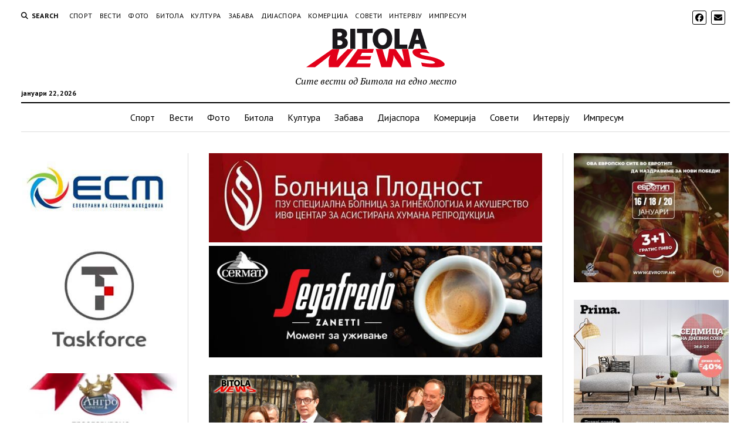

--- FILE ---
content_type: text/html; charset=UTF-8
request_url: https://bitolanews.mk/2021/09/17/%D1%84%D0%BE%D1%82%D0%BE%D0%B3%D0%B0%D0%BB%D0%B5%D1%80%D0%B8%D1%98%D0%B0-%D0%B1%D0%B8%D1%82%D0%BE%D0%BB%D1%87%D0%B0%D0%BD%D0%B8-%D0%B8-%D0%BD%D0%B8%D0%B2%D0%BD%D0%B8%D1%82%D0%B5-%D0%B3%D0%BE%D1%81/
body_size: 158114
content:
<!DOCTYPE html>

<html dir="ltr" lang="mk-MK" prefix="og: https://ogp.me/ns#">

<head>
	<title>Фотогалерија: битолчани и нивните гости на црвениот тепих на 42. издание на “Манаки“ - Bitola News</title>

		<!-- All in One SEO 4.9.3 - aioseo.com -->
	<meta name="description" content="Секој филсмки фестивал, секако покрај наградите, е познат и по црвениот тепих, па така и нашиот, фестивал на филмската камера во Битола, “Браќа Манаки“, кој се отвори вечерва, 42 по ред, но наместо црвениот тепих да биде пред Центарот за култура во Битола, беше поставен пред влезот на Завод и Музеј - Битола, пред влезната" />
	<meta name="robots" content="max-image-preview:large" />
	<meta name="author" content="Сашо Ристевски"/>
	<link rel="canonical" href="https://bitolanews.mk/2021/09/17/%d1%84%d0%be%d1%82%d0%be%d0%b3%d0%b0%d0%bb%d0%b5%d1%80%d0%b8%d1%98%d0%b0-%d0%b1%d0%b8%d1%82%d0%be%d0%bb%d1%87%d0%b0%d0%bd%d0%b8-%d0%b8-%d0%bd%d0%b8%d0%b2%d0%bd%d0%b8%d1%82%d0%b5-%d0%b3%d0%be%d1%81/" />
	<meta name="generator" content="All in One SEO (AIOSEO) 4.9.3" />
		<meta property="og:locale" content="mk_MK" />
		<meta property="og:site_name" content="Bitola News - Сите вести од Битола на едно место" />
		<meta property="og:type" content="article" />
		<meta property="og:title" content="Фотогалерија: битолчани и нивните гости на црвениот тепих на 42. издание на “Манаки“ - Bitola News" />
		<meta property="og:description" content="Секој филсмки фестивал, секако покрај наградите, е познат и по црвениот тепих, па така и нашиот, фестивал на филмската камера во Битола, “Браќа Манаки“, кој се отвори вечерва, 42 по ред, но наместо црвениот тепих да биде пред Центарот за култура во Битола, беше поставен пред влезот на Завод и Музеј - Битола, пред влезната" />
		<meta property="og:url" content="https://bitolanews.mk/2021/09/17/%d1%84%d0%be%d1%82%d0%be%d0%b3%d0%b0%d0%bb%d0%b5%d1%80%d0%b8%d1%98%d0%b0-%d0%b1%d0%b8%d1%82%d0%be%d0%bb%d1%87%d0%b0%d0%bd%d0%b8-%d0%b8-%d0%bd%d0%b8%d0%b2%d0%bd%d0%b8%d1%82%d0%b5-%d0%b3%d0%be%d1%81/" />
		<meta property="og:image" content="https://bitolanews.mk/wp-content/uploads/2021/09/33333.jpg" />
		<meta property="og:image:secure_url" content="https://bitolanews.mk/wp-content/uploads/2021/09/33333.jpg" />
		<meta property="og:image:width" content="1000" />
		<meta property="og:image:height" content="666" />
		<meta property="article:published_time" content="2021-09-16T22:09:35+00:00" />
		<meta property="article:modified_time" content="2021-09-16T22:09:35+00:00" />
		<meta property="article:publisher" content="https://www.facebook.com/Bitolanews" />
		<meta name="twitter:card" content="summary" />
		<meta name="twitter:title" content="Фотогалерија: битолчани и нивните гости на црвениот тепих на 42. издание на “Манаки“ - Bitola News" />
		<meta name="twitter:description" content="Секој филсмки фестивал, секако покрај наградите, е познат и по црвениот тепих, па така и нашиот, фестивал на филмската камера во Битола, “Браќа Манаки“, кој се отвори вечерва, 42 по ред, но наместо црвениот тепих да биде пред Центарот за култура во Битола, беше поставен пред влезот на Завод и Музеј - Битола, пред влезната" />
		<meta name="twitter:image" content="https://bitolanews.mk/wp-content/uploads/2021/09/33333.jpg" />
		<script type="application/ld+json" class="aioseo-schema">
			{"@context":"https:\/\/schema.org","@graph":[{"@type":"BlogPosting","@id":"https:\/\/bitolanews.mk\/2021\/09\/17\/%d1%84%d0%be%d1%82%d0%be%d0%b3%d0%b0%d0%bb%d0%b5%d1%80%d0%b8%d1%98%d0%b0-%d0%b1%d0%b8%d1%82%d0%be%d0%bb%d1%87%d0%b0%d0%bd%d0%b8-%d0%b8-%d0%bd%d0%b8%d0%b2%d0%bd%d0%b8%d1%82%d0%b5-%d0%b3%d0%be%d1%81\/#blogposting","name":"\u0424\u043e\u0442\u043e\u0433\u0430\u043b\u0435\u0440\u0438\u0458\u0430: \u0431\u0438\u0442\u043e\u043b\u0447\u0430\u043d\u0438 \u0438 \u043d\u0438\u0432\u043d\u0438\u0442\u0435 \u0433\u043e\u0441\u0442\u0438 \u043d\u0430 \u0446\u0440\u0432\u0435\u043d\u0438\u043e\u0442 \u0442\u0435\u043f\u0438\u0445 \u043d\u0430 42. \u0438\u0437\u0434\u0430\u043d\u0438\u0435 \u043d\u0430 \u201c\u041c\u0430\u043d\u0430\u043a\u0438\u201c - Bitola News","headline":"\u0424\u043e\u0442\u043e\u0433\u0430\u043b\u0435\u0440\u0438\u0458\u0430: \u0431\u0438\u0442\u043e\u043b\u0447\u0430\u043d\u0438 \u0438 \u043d\u0438\u0432\u043d\u0438\u0442\u0435 \u0433\u043e\u0441\u0442\u0438 \u043d\u0430 \u0446\u0440\u0432\u0435\u043d\u0438\u043e\u0442 \u0442\u0435\u043f\u0438\u0445 \u043d\u0430 42. \u0438\u0437\u0434\u0430\u043d\u0438\u0435 \u043d\u0430 \u201c\u041c\u0430\u043d\u0430\u043a\u0438\u201c","author":{"@id":"https:\/\/bitolanews.mk\/author\/sashoris\/#author"},"publisher":{"@id":"https:\/\/bitolanews.mk\/#organization"},"image":{"@type":"ImageObject","url":"https:\/\/bitolanews.mk\/wp-content\/uploads\/2021\/09\/33333.jpg","width":1000,"height":666},"datePublished":"2021-09-17T00:09:35+02:00","dateModified":"2021-09-17T00:09:35+02:00","inLanguage":"mk-MK","mainEntityOfPage":{"@id":"https:\/\/bitolanews.mk\/2021\/09\/17\/%d1%84%d0%be%d1%82%d0%be%d0%b3%d0%b0%d0%bb%d0%b5%d1%80%d0%b8%d1%98%d0%b0-%d0%b1%d0%b8%d1%82%d0%be%d0%bb%d1%87%d0%b0%d0%bd%d0%b8-%d0%b8-%d0%bd%d0%b8%d0%b2%d0%bd%d0%b8%d1%82%d0%b5-%d0%b3%d0%be%d1%81\/#webpage"},"isPartOf":{"@id":"https:\/\/bitolanews.mk\/2021\/09\/17\/%d1%84%d0%be%d1%82%d0%be%d0%b3%d0%b0%d0%bb%d0%b5%d1%80%d0%b8%d1%98%d0%b0-%d0%b1%d0%b8%d1%82%d0%be%d0%bb%d1%87%d0%b0%d0%bd%d0%b8-%d0%b8-%d0%bd%d0%b8%d0%b2%d0%bd%d0%b8%d1%82%d0%b5-%d0%b3%d0%be%d1%81\/#webpage"},"articleSection":"\u0412\u0435\u0441\u0442\u0438, \u041a\u0443\u043b\u0442\u0443\u0440\u0430"},{"@type":"BreadcrumbList","@id":"https:\/\/bitolanews.mk\/2021\/09\/17\/%d1%84%d0%be%d1%82%d0%be%d0%b3%d0%b0%d0%bb%d0%b5%d1%80%d0%b8%d1%98%d0%b0-%d0%b1%d0%b8%d1%82%d0%be%d0%bb%d1%87%d0%b0%d0%bd%d0%b8-%d0%b8-%d0%bd%d0%b8%d0%b2%d0%bd%d0%b8%d1%82%d0%b5-%d0%b3%d0%be%d1%81\/#breadcrumblist","itemListElement":[{"@type":"ListItem","@id":"https:\/\/bitolanews.mk#listItem","position":1,"name":"Home","item":"https:\/\/bitolanews.mk","nextItem":{"@type":"ListItem","@id":"https:\/\/bitolanews.mk\/category\/vesti\/#listItem","name":"\u0412\u0435\u0441\u0442\u0438"}},{"@type":"ListItem","@id":"https:\/\/bitolanews.mk\/category\/vesti\/#listItem","position":2,"name":"\u0412\u0435\u0441\u0442\u0438","item":"https:\/\/bitolanews.mk\/category\/vesti\/","nextItem":{"@type":"ListItem","@id":"https:\/\/bitolanews.mk\/2021\/09\/17\/%d1%84%d0%be%d1%82%d0%be%d0%b3%d0%b0%d0%bb%d0%b5%d1%80%d0%b8%d1%98%d0%b0-%d0%b1%d0%b8%d1%82%d0%be%d0%bb%d1%87%d0%b0%d0%bd%d0%b8-%d0%b8-%d0%bd%d0%b8%d0%b2%d0%bd%d0%b8%d1%82%d0%b5-%d0%b3%d0%be%d1%81\/#listItem","name":"\u0424\u043e\u0442\u043e\u0433\u0430\u043b\u0435\u0440\u0438\u0458\u0430: \u0431\u0438\u0442\u043e\u043b\u0447\u0430\u043d\u0438 \u0438 \u043d\u0438\u0432\u043d\u0438\u0442\u0435 \u0433\u043e\u0441\u0442\u0438 \u043d\u0430 \u0446\u0440\u0432\u0435\u043d\u0438\u043e\u0442 \u0442\u0435\u043f\u0438\u0445 \u043d\u0430 42. \u0438\u0437\u0434\u0430\u043d\u0438\u0435 \u043d\u0430 \u201c\u041c\u0430\u043d\u0430\u043a\u0438\u201c"},"previousItem":{"@type":"ListItem","@id":"https:\/\/bitolanews.mk#listItem","name":"Home"}},{"@type":"ListItem","@id":"https:\/\/bitolanews.mk\/2021\/09\/17\/%d1%84%d0%be%d1%82%d0%be%d0%b3%d0%b0%d0%bb%d0%b5%d1%80%d0%b8%d1%98%d0%b0-%d0%b1%d0%b8%d1%82%d0%be%d0%bb%d1%87%d0%b0%d0%bd%d0%b8-%d0%b8-%d0%bd%d0%b8%d0%b2%d0%bd%d0%b8%d1%82%d0%b5-%d0%b3%d0%be%d1%81\/#listItem","position":3,"name":"\u0424\u043e\u0442\u043e\u0433\u0430\u043b\u0435\u0440\u0438\u0458\u0430: \u0431\u0438\u0442\u043e\u043b\u0447\u0430\u043d\u0438 \u0438 \u043d\u0438\u0432\u043d\u0438\u0442\u0435 \u0433\u043e\u0441\u0442\u0438 \u043d\u0430 \u0446\u0440\u0432\u0435\u043d\u0438\u043e\u0442 \u0442\u0435\u043f\u0438\u0445 \u043d\u0430 42. \u0438\u0437\u0434\u0430\u043d\u0438\u0435 \u043d\u0430 \u201c\u041c\u0430\u043d\u0430\u043a\u0438\u201c","previousItem":{"@type":"ListItem","@id":"https:\/\/bitolanews.mk\/category\/vesti\/#listItem","name":"\u0412\u0435\u0441\u0442\u0438"}}]},{"@type":"Organization","@id":"https:\/\/bitolanews.mk\/#organization","name":"Bitola News","description":"\u0421\u0438\u0442\u0435 \u0432\u0435\u0441\u0442\u0438 \u043e\u0434 \u0411\u0438\u0442\u043e\u043b\u0430 \u043d\u0430 \u0435\u0434\u043d\u043e \u043c\u0435\u0441\u0442\u043e","url":"https:\/\/bitolanews.mk\/","telephone":"+38970269315","logo":{"@type":"ImageObject","url":"https:\/\/bitolanews.mk\/wp-content\/uploads\/2017\/10\/logo.jpg","@id":"https:\/\/bitolanews.mk\/2021\/09\/17\/%d1%84%d0%be%d1%82%d0%be%d0%b3%d0%b0%d0%bb%d0%b5%d1%80%d0%b8%d1%98%d0%b0-%d0%b1%d0%b8%d1%82%d0%be%d0%bb%d1%87%d0%b0%d0%bd%d0%b8-%d0%b8-%d0%bd%d0%b8%d0%b2%d0%bd%d0%b8%d1%82%d0%b5-%d0%b3%d0%be%d1%81\/#organizationLogo","width":300,"height":85},"image":{"@id":"https:\/\/bitolanews.mk\/2021\/09\/17\/%d1%84%d0%be%d1%82%d0%be%d0%b3%d0%b0%d0%bb%d0%b5%d1%80%d0%b8%d1%98%d0%b0-%d0%b1%d0%b8%d1%82%d0%be%d0%bb%d1%87%d0%b0%d0%bd%d0%b8-%d0%b8-%d0%bd%d0%b8%d0%b2%d0%bd%d0%b8%d1%82%d0%b5-%d0%b3%d0%be%d1%81\/#organizationLogo"},"sameAs":["https:\/\/www.facebook.com\/Bitolanews"]},{"@type":"Person","@id":"https:\/\/bitolanews.mk\/author\/sashoris\/#author","url":"https:\/\/bitolanews.mk\/author\/sashoris\/","name":"\u0421\u0430\u0448\u043e \u0420\u0438\u0441\u0442\u0435\u0432\u0441\u043a\u0438","image":{"@type":"ImageObject","@id":"https:\/\/bitolanews.mk\/2021\/09\/17\/%d1%84%d0%be%d1%82%d0%be%d0%b3%d0%b0%d0%bb%d0%b5%d1%80%d0%b8%d1%98%d0%b0-%d0%b1%d0%b8%d1%82%d0%be%d0%bb%d1%87%d0%b0%d0%bd%d0%b8-%d0%b8-%d0%bd%d0%b8%d0%b2%d0%bd%d0%b8%d1%82%d0%b5-%d0%b3%d0%be%d1%81\/#authorImage","url":"https:\/\/secure.gravatar.com\/avatar\/23d0215a98f10d1df7aadf06359116ef0a930f1b4d627de4d7fd8cfce3c912d6?s=96&d=mm&r=g","width":96,"height":96,"caption":"\u0421\u0430\u0448\u043e \u0420\u0438\u0441\u0442\u0435\u0432\u0441\u043a\u0438"}},{"@type":"WebPage","@id":"https:\/\/bitolanews.mk\/2021\/09\/17\/%d1%84%d0%be%d1%82%d0%be%d0%b3%d0%b0%d0%bb%d0%b5%d1%80%d0%b8%d1%98%d0%b0-%d0%b1%d0%b8%d1%82%d0%be%d0%bb%d1%87%d0%b0%d0%bd%d0%b8-%d0%b8-%d0%bd%d0%b8%d0%b2%d0%bd%d0%b8%d1%82%d0%b5-%d0%b3%d0%be%d1%81\/#webpage","url":"https:\/\/bitolanews.mk\/2021\/09\/17\/%d1%84%d0%be%d1%82%d0%be%d0%b3%d0%b0%d0%bb%d0%b5%d1%80%d0%b8%d1%98%d0%b0-%d0%b1%d0%b8%d1%82%d0%be%d0%bb%d1%87%d0%b0%d0%bd%d0%b8-%d0%b8-%d0%bd%d0%b8%d0%b2%d0%bd%d0%b8%d1%82%d0%b5-%d0%b3%d0%be%d1%81\/","name":"\u0424\u043e\u0442\u043e\u0433\u0430\u043b\u0435\u0440\u0438\u0458\u0430: \u0431\u0438\u0442\u043e\u043b\u0447\u0430\u043d\u0438 \u0438 \u043d\u0438\u0432\u043d\u0438\u0442\u0435 \u0433\u043e\u0441\u0442\u0438 \u043d\u0430 \u0446\u0440\u0432\u0435\u043d\u0438\u043e\u0442 \u0442\u0435\u043f\u0438\u0445 \u043d\u0430 42. \u0438\u0437\u0434\u0430\u043d\u0438\u0435 \u043d\u0430 \u201c\u041c\u0430\u043d\u0430\u043a\u0438\u201c - Bitola News","description":"\u0421\u0435\u043a\u043e\u0458 \u0444\u0438\u043b\u0441\u043c\u043a\u0438 \u0444\u0435\u0441\u0442\u0438\u0432\u0430\u043b, \u0441\u0435\u043a\u0430\u043a\u043e \u043f\u043e\u043a\u0440\u0430\u0458 \u043d\u0430\u0433\u0440\u0430\u0434\u0438\u0442\u0435, \u0435 \u043f\u043e\u0437\u043d\u0430\u0442 \u0438 \u043f\u043e \u0446\u0440\u0432\u0435\u043d\u0438\u043e\u0442 \u0442\u0435\u043f\u0438\u0445, \u043f\u0430 \u0442\u0430\u043a\u0430 \u0438 \u043d\u0430\u0448\u0438\u043e\u0442, \u0444\u0435\u0441\u0442\u0438\u0432\u0430\u043b \u043d\u0430 \u0444\u0438\u043b\u043c\u0441\u043a\u0430\u0442\u0430 \u043a\u0430\u043c\u0435\u0440\u0430 \u0432\u043e \u0411\u0438\u0442\u043e\u043b\u0430, \u201c\u0411\u0440\u0430\u045c\u0430 \u041c\u0430\u043d\u0430\u043a\u0438\u201c, \u043a\u043e\u0458 \u0441\u0435 \u043e\u0442\u0432\u043e\u0440\u0438 \u0432\u0435\u0447\u0435\u0440\u0432\u0430, 42 \u043f\u043e \u0440\u0435\u0434, \u043d\u043e \u043d\u0430\u043c\u0435\u0441\u0442\u043e \u0446\u0440\u0432\u0435\u043d\u0438\u043e\u0442 \u0442\u0435\u043f\u0438\u0445 \u0434\u0430 \u0431\u0438\u0434\u0435 \u043f\u0440\u0435\u0434 \u0426\u0435\u043d\u0442\u0430\u0440\u043e\u0442 \u0437\u0430 \u043a\u0443\u043b\u0442\u0443\u0440\u0430 \u0432\u043e \u0411\u0438\u0442\u043e\u043b\u0430, \u0431\u0435\u0448\u0435 \u043f\u043e\u0441\u0442\u0430\u0432\u0435\u043d \u043f\u0440\u0435\u0434 \u0432\u043b\u0435\u0437\u043e\u0442 \u043d\u0430 \u0417\u0430\u0432\u043e\u0434 \u0438 \u041c\u0443\u0437\u0435\u0458 - \u0411\u0438\u0442\u043e\u043b\u0430, \u043f\u0440\u0435\u0434 \u0432\u043b\u0435\u0437\u043d\u0430\u0442\u0430","inLanguage":"mk-MK","isPartOf":{"@id":"https:\/\/bitolanews.mk\/#website"},"breadcrumb":{"@id":"https:\/\/bitolanews.mk\/2021\/09\/17\/%d1%84%d0%be%d1%82%d0%be%d0%b3%d0%b0%d0%bb%d0%b5%d1%80%d0%b8%d1%98%d0%b0-%d0%b1%d0%b8%d1%82%d0%be%d0%bb%d1%87%d0%b0%d0%bd%d0%b8-%d0%b8-%d0%bd%d0%b8%d0%b2%d0%bd%d0%b8%d1%82%d0%b5-%d0%b3%d0%be%d1%81\/#breadcrumblist"},"author":{"@id":"https:\/\/bitolanews.mk\/author\/sashoris\/#author"},"creator":{"@id":"https:\/\/bitolanews.mk\/author\/sashoris\/#author"},"image":{"@type":"ImageObject","url":"https:\/\/bitolanews.mk\/wp-content\/uploads\/2021\/09\/33333.jpg","@id":"https:\/\/bitolanews.mk\/2021\/09\/17\/%d1%84%d0%be%d1%82%d0%be%d0%b3%d0%b0%d0%bb%d0%b5%d1%80%d0%b8%d1%98%d0%b0-%d0%b1%d0%b8%d1%82%d0%be%d0%bb%d1%87%d0%b0%d0%bd%d0%b8-%d0%b8-%d0%bd%d0%b8%d0%b2%d0%bd%d0%b8%d1%82%d0%b5-%d0%b3%d0%be%d1%81\/#mainImage","width":1000,"height":666},"primaryImageOfPage":{"@id":"https:\/\/bitolanews.mk\/2021\/09\/17\/%d1%84%d0%be%d1%82%d0%be%d0%b3%d0%b0%d0%bb%d0%b5%d1%80%d0%b8%d1%98%d0%b0-%d0%b1%d0%b8%d1%82%d0%be%d0%bb%d1%87%d0%b0%d0%bd%d0%b8-%d0%b8-%d0%bd%d0%b8%d0%b2%d0%bd%d0%b8%d1%82%d0%b5-%d0%b3%d0%be%d1%81\/#mainImage"},"datePublished":"2021-09-17T00:09:35+02:00","dateModified":"2021-09-17T00:09:35+02:00"},{"@type":"WebSite","@id":"https:\/\/bitolanews.mk\/#website","url":"https:\/\/bitolanews.mk\/","name":"Bitola News","description":"\u0421\u0438\u0442\u0435 \u0432\u0435\u0441\u0442\u0438 \u043e\u0434 \u0411\u0438\u0442\u043e\u043b\u0430 \u043d\u0430 \u0435\u0434\u043d\u043e \u043c\u0435\u0441\u0442\u043e","inLanguage":"mk-MK","publisher":{"@id":"https:\/\/bitolanews.mk\/#organization"}}]}
		</script>
		<!-- All in One SEO -->

<meta charset="UTF-8" />
<meta name="viewport" content="width=device-width, initial-scale=1" />
<meta name="template" content="Mission News 1.65" />
<link rel='dns-prefetch' href='//www.googletagmanager.com' />
<link rel='dns-prefetch' href='//fonts.googleapis.com' />
<link rel='dns-prefetch' href='//cdn.openshareweb.com' />
<link rel='dns-prefetch' href='//cdn.shareaholic.net' />
<link rel='dns-prefetch' href='//www.shareaholic.net' />
<link rel='dns-prefetch' href='//analytics.shareaholic.com' />
<link rel='dns-prefetch' href='//recs.shareaholic.com' />
<link rel='dns-prefetch' href='//partner.shareaholic.com' />
<link rel="alternate" type="application/rss+xml" title="Bitola News &raquo; Фид" href="https://bitolanews.mk/feed/" />
<link rel="alternate" title="oEmbed (JSON)" type="application/json+oembed" href="https://bitolanews.mk/wp-json/oembed/1.0/embed?url=https%3A%2F%2Fbitolanews.mk%2F2021%2F09%2F17%2F%25d1%2584%25d0%25be%25d1%2582%25d0%25be%25d0%25b3%25d0%25b0%25d0%25bb%25d0%25b5%25d1%2580%25d0%25b8%25d1%2598%25d0%25b0-%25d0%25b1%25d0%25b8%25d1%2582%25d0%25be%25d0%25bb%25d1%2587%25d0%25b0%25d0%25bd%25d0%25b8-%25d0%25b8-%25d0%25bd%25d0%25b8%25d0%25b2%25d0%25bd%25d0%25b8%25d1%2582%25d0%25b5-%25d0%25b3%25d0%25be%25d1%2581%2F" />
<link rel="alternate" title="oEmbed (XML)" type="text/xml+oembed" href="https://bitolanews.mk/wp-json/oembed/1.0/embed?url=https%3A%2F%2Fbitolanews.mk%2F2021%2F09%2F17%2F%25d1%2584%25d0%25be%25d1%2582%25d0%25be%25d0%25b3%25d0%25b0%25d0%25bb%25d0%25b5%25d1%2580%25d0%25b8%25d1%2598%25d0%25b0-%25d0%25b1%25d0%25b8%25d1%2582%25d0%25be%25d0%25bb%25d1%2587%25d0%25b0%25d0%25bd%25d0%25b8-%25d0%25b8-%25d0%25bd%25d0%25b8%25d0%25b2%25d0%25bd%25d0%25b8%25d1%2582%25d0%25b5-%25d0%25b3%25d0%25be%25d1%2581%2F&#038;format=xml" />
<!-- Shareaholic - https://www.shareaholic.com -->
<link rel='preload' href='//cdn.shareaholic.net/assets/pub/shareaholic.js' as='script'/>
<script data-no-minify='1' data-cfasync='false'>
_SHR_SETTINGS = {"endpoints":{"local_recs_url":"https:\/\/bitolanews.mk\/wp-admin\/admin-ajax.php?action=shareaholic_permalink_related","ajax_url":"https:\/\/bitolanews.mk\/wp-admin\/admin-ajax.php"},"site_id":"473e3a970f31ca1cb701877f1de3eb6b","url_components":{"year":"2021","monthnum":"09","day":"17","hour":"00","minute":"09","second":"35","post_id":"79809","postname":"%d1%84%d0%be%d1%82%d0%be%d0%b3%d0%b0%d0%bb%d0%b5%d1%80%d0%b8%d1%98%d0%b0-%d0%b1%d0%b8%d1%82%d0%be%d0%bb%d1%87%d0%b0%d0%bd%d0%b8-%d0%b8-%d0%bd%d0%b8%d0%b2%d0%bd%d0%b8%d1%82%d0%b5-%d0%b3%d0%be%d1%81","category":"vesti"}};
</script>
<script data-no-minify='1' data-cfasync='false' src='//cdn.shareaholic.net/assets/pub/shareaholic.js' data-shr-siteid='473e3a970f31ca1cb701877f1de3eb6b' async ></script>

<!-- Shareaholic Content Tags -->
<meta name='shareaholic:site_name' content='Bitola News' />
<meta name='shareaholic:language' content='mk-MK' />
<meta name='shareaholic:url' content='https://bitolanews.mk/2021/09/17/%d1%84%d0%be%d1%82%d0%be%d0%b3%d0%b0%d0%bb%d0%b5%d1%80%d0%b8%d1%98%d0%b0-%d0%b1%d0%b8%d1%82%d0%be%d0%bb%d1%87%d0%b0%d0%bd%d0%b8-%d0%b8-%d0%bd%d0%b8%d0%b2%d0%bd%d0%b8%d1%82%d0%b5-%d0%b3%d0%be%d1%81/' />
<meta name='shareaholic:keywords' content='cat:Вести, cat:Култура, type:post' />
<meta name='shareaholic:article_published_time' content='2021-09-17T00:09:35+02:00' />
<meta name='shareaholic:article_modified_time' content='2021-09-17T00:09:35+02:00' />
<meta name='shareaholic:shareable_page' content='true' />
<meta name='shareaholic:article_author_name' content='Сашо Ристевски' />
<meta name='shareaholic:site_id' content='473e3a970f31ca1cb701877f1de3eb6b' />
<meta name='shareaholic:wp_version' content='9.7.13' />
<meta name='shareaholic:image' content='https://bitolanews.mk/wp-content/uploads/2021/09/33333-640x426.jpg' />
<!-- Shareaholic Content Tags End -->
<style id='wp-img-auto-sizes-contain-inline-css' type='text/css'>
img:is([sizes=auto i],[sizes^="auto," i]){contain-intrinsic-size:3000px 1500px}
/*# sourceURL=wp-img-auto-sizes-contain-inline-css */
</style>
<style id='wp-emoji-styles-inline-css' type='text/css'>

	img.wp-smiley, img.emoji {
		display: inline !important;
		border: none !important;
		box-shadow: none !important;
		height: 1em !important;
		width: 1em !important;
		margin: 0 0.07em !important;
		vertical-align: -0.1em !important;
		background: none !important;
		padding: 0 !important;
	}
/*# sourceURL=wp-emoji-styles-inline-css */
</style>
<style id='wp-block-library-inline-css' type='text/css'>
:root{--wp-block-synced-color:#7a00df;--wp-block-synced-color--rgb:122,0,223;--wp-bound-block-color:var(--wp-block-synced-color);--wp-editor-canvas-background:#ddd;--wp-admin-theme-color:#007cba;--wp-admin-theme-color--rgb:0,124,186;--wp-admin-theme-color-darker-10:#006ba1;--wp-admin-theme-color-darker-10--rgb:0,107,160.5;--wp-admin-theme-color-darker-20:#005a87;--wp-admin-theme-color-darker-20--rgb:0,90,135;--wp-admin-border-width-focus:2px}@media (min-resolution:192dpi){:root{--wp-admin-border-width-focus:1.5px}}.wp-element-button{cursor:pointer}:root .has-very-light-gray-background-color{background-color:#eee}:root .has-very-dark-gray-background-color{background-color:#313131}:root .has-very-light-gray-color{color:#eee}:root .has-very-dark-gray-color{color:#313131}:root .has-vivid-green-cyan-to-vivid-cyan-blue-gradient-background{background:linear-gradient(135deg,#00d084,#0693e3)}:root .has-purple-crush-gradient-background{background:linear-gradient(135deg,#34e2e4,#4721fb 50%,#ab1dfe)}:root .has-hazy-dawn-gradient-background{background:linear-gradient(135deg,#faaca8,#dad0ec)}:root .has-subdued-olive-gradient-background{background:linear-gradient(135deg,#fafae1,#67a671)}:root .has-atomic-cream-gradient-background{background:linear-gradient(135deg,#fdd79a,#004a59)}:root .has-nightshade-gradient-background{background:linear-gradient(135deg,#330968,#31cdcf)}:root .has-midnight-gradient-background{background:linear-gradient(135deg,#020381,#2874fc)}:root{--wp--preset--font-size--normal:16px;--wp--preset--font-size--huge:42px}.has-regular-font-size{font-size:1em}.has-larger-font-size{font-size:2.625em}.has-normal-font-size{font-size:var(--wp--preset--font-size--normal)}.has-huge-font-size{font-size:var(--wp--preset--font-size--huge)}.has-text-align-center{text-align:center}.has-text-align-left{text-align:left}.has-text-align-right{text-align:right}.has-fit-text{white-space:nowrap!important}#end-resizable-editor-section{display:none}.aligncenter{clear:both}.items-justified-left{justify-content:flex-start}.items-justified-center{justify-content:center}.items-justified-right{justify-content:flex-end}.items-justified-space-between{justify-content:space-between}.screen-reader-text{border:0;clip-path:inset(50%);height:1px;margin:-1px;overflow:hidden;padding:0;position:absolute;width:1px;word-wrap:normal!important}.screen-reader-text:focus{background-color:#ddd;clip-path:none;color:#444;display:block;font-size:1em;height:auto;left:5px;line-height:normal;padding:15px 23px 14px;text-decoration:none;top:5px;width:auto;z-index:100000}html :where(.has-border-color){border-style:solid}html :where([style*=border-top-color]){border-top-style:solid}html :where([style*=border-right-color]){border-right-style:solid}html :where([style*=border-bottom-color]){border-bottom-style:solid}html :where([style*=border-left-color]){border-left-style:solid}html :where([style*=border-width]){border-style:solid}html :where([style*=border-top-width]){border-top-style:solid}html :where([style*=border-right-width]){border-right-style:solid}html :where([style*=border-bottom-width]){border-bottom-style:solid}html :where([style*=border-left-width]){border-left-style:solid}html :where(img[class*=wp-image-]){height:auto;max-width:100%}:where(figure){margin:0 0 1em}html :where(.is-position-sticky){--wp-admin--admin-bar--position-offset:var(--wp-admin--admin-bar--height,0px)}@media screen and (max-width:600px){html :where(.is-position-sticky){--wp-admin--admin-bar--position-offset:0px}}

/*# sourceURL=wp-block-library-inline-css */
</style><style id='global-styles-inline-css' type='text/css'>
:root{--wp--preset--aspect-ratio--square: 1;--wp--preset--aspect-ratio--4-3: 4/3;--wp--preset--aspect-ratio--3-4: 3/4;--wp--preset--aspect-ratio--3-2: 3/2;--wp--preset--aspect-ratio--2-3: 2/3;--wp--preset--aspect-ratio--16-9: 16/9;--wp--preset--aspect-ratio--9-16: 9/16;--wp--preset--color--black: #000000;--wp--preset--color--cyan-bluish-gray: #abb8c3;--wp--preset--color--white: #ffffff;--wp--preset--color--pale-pink: #f78da7;--wp--preset--color--vivid-red: #cf2e2e;--wp--preset--color--luminous-vivid-orange: #ff6900;--wp--preset--color--luminous-vivid-amber: #fcb900;--wp--preset--color--light-green-cyan: #7bdcb5;--wp--preset--color--vivid-green-cyan: #00d084;--wp--preset--color--pale-cyan-blue: #8ed1fc;--wp--preset--color--vivid-cyan-blue: #0693e3;--wp--preset--color--vivid-purple: #9b51e0;--wp--preset--gradient--vivid-cyan-blue-to-vivid-purple: linear-gradient(135deg,rgb(6,147,227) 0%,rgb(155,81,224) 100%);--wp--preset--gradient--light-green-cyan-to-vivid-green-cyan: linear-gradient(135deg,rgb(122,220,180) 0%,rgb(0,208,130) 100%);--wp--preset--gradient--luminous-vivid-amber-to-luminous-vivid-orange: linear-gradient(135deg,rgb(252,185,0) 0%,rgb(255,105,0) 100%);--wp--preset--gradient--luminous-vivid-orange-to-vivid-red: linear-gradient(135deg,rgb(255,105,0) 0%,rgb(207,46,46) 100%);--wp--preset--gradient--very-light-gray-to-cyan-bluish-gray: linear-gradient(135deg,rgb(238,238,238) 0%,rgb(169,184,195) 100%);--wp--preset--gradient--cool-to-warm-spectrum: linear-gradient(135deg,rgb(74,234,220) 0%,rgb(151,120,209) 20%,rgb(207,42,186) 40%,rgb(238,44,130) 60%,rgb(251,105,98) 80%,rgb(254,248,76) 100%);--wp--preset--gradient--blush-light-purple: linear-gradient(135deg,rgb(255,206,236) 0%,rgb(152,150,240) 100%);--wp--preset--gradient--blush-bordeaux: linear-gradient(135deg,rgb(254,205,165) 0%,rgb(254,45,45) 50%,rgb(107,0,62) 100%);--wp--preset--gradient--luminous-dusk: linear-gradient(135deg,rgb(255,203,112) 0%,rgb(199,81,192) 50%,rgb(65,88,208) 100%);--wp--preset--gradient--pale-ocean: linear-gradient(135deg,rgb(255,245,203) 0%,rgb(182,227,212) 50%,rgb(51,167,181) 100%);--wp--preset--gradient--electric-grass: linear-gradient(135deg,rgb(202,248,128) 0%,rgb(113,206,126) 100%);--wp--preset--gradient--midnight: linear-gradient(135deg,rgb(2,3,129) 0%,rgb(40,116,252) 100%);--wp--preset--font-size--small: 12px;--wp--preset--font-size--medium: 20px;--wp--preset--font-size--large: 21px;--wp--preset--font-size--x-large: 42px;--wp--preset--font-size--regular: 16px;--wp--preset--font-size--larger: 28px;--wp--preset--spacing--20: 0.44rem;--wp--preset--spacing--30: 0.67rem;--wp--preset--spacing--40: 1rem;--wp--preset--spacing--50: 1.5rem;--wp--preset--spacing--60: 2.25rem;--wp--preset--spacing--70: 3.38rem;--wp--preset--spacing--80: 5.06rem;--wp--preset--shadow--natural: 6px 6px 9px rgba(0, 0, 0, 0.2);--wp--preset--shadow--deep: 12px 12px 50px rgba(0, 0, 0, 0.4);--wp--preset--shadow--sharp: 6px 6px 0px rgba(0, 0, 0, 0.2);--wp--preset--shadow--outlined: 6px 6px 0px -3px rgb(255, 255, 255), 6px 6px rgb(0, 0, 0);--wp--preset--shadow--crisp: 6px 6px 0px rgb(0, 0, 0);}:where(.is-layout-flex){gap: 0.5em;}:where(.is-layout-grid){gap: 0.5em;}body .is-layout-flex{display: flex;}.is-layout-flex{flex-wrap: wrap;align-items: center;}.is-layout-flex > :is(*, div){margin: 0;}body .is-layout-grid{display: grid;}.is-layout-grid > :is(*, div){margin: 0;}:where(.wp-block-columns.is-layout-flex){gap: 2em;}:where(.wp-block-columns.is-layout-grid){gap: 2em;}:where(.wp-block-post-template.is-layout-flex){gap: 1.25em;}:where(.wp-block-post-template.is-layout-grid){gap: 1.25em;}.has-black-color{color: var(--wp--preset--color--black) !important;}.has-cyan-bluish-gray-color{color: var(--wp--preset--color--cyan-bluish-gray) !important;}.has-white-color{color: var(--wp--preset--color--white) !important;}.has-pale-pink-color{color: var(--wp--preset--color--pale-pink) !important;}.has-vivid-red-color{color: var(--wp--preset--color--vivid-red) !important;}.has-luminous-vivid-orange-color{color: var(--wp--preset--color--luminous-vivid-orange) !important;}.has-luminous-vivid-amber-color{color: var(--wp--preset--color--luminous-vivid-amber) !important;}.has-light-green-cyan-color{color: var(--wp--preset--color--light-green-cyan) !important;}.has-vivid-green-cyan-color{color: var(--wp--preset--color--vivid-green-cyan) !important;}.has-pale-cyan-blue-color{color: var(--wp--preset--color--pale-cyan-blue) !important;}.has-vivid-cyan-blue-color{color: var(--wp--preset--color--vivid-cyan-blue) !important;}.has-vivid-purple-color{color: var(--wp--preset--color--vivid-purple) !important;}.has-black-background-color{background-color: var(--wp--preset--color--black) !important;}.has-cyan-bluish-gray-background-color{background-color: var(--wp--preset--color--cyan-bluish-gray) !important;}.has-white-background-color{background-color: var(--wp--preset--color--white) !important;}.has-pale-pink-background-color{background-color: var(--wp--preset--color--pale-pink) !important;}.has-vivid-red-background-color{background-color: var(--wp--preset--color--vivid-red) !important;}.has-luminous-vivid-orange-background-color{background-color: var(--wp--preset--color--luminous-vivid-orange) !important;}.has-luminous-vivid-amber-background-color{background-color: var(--wp--preset--color--luminous-vivid-amber) !important;}.has-light-green-cyan-background-color{background-color: var(--wp--preset--color--light-green-cyan) !important;}.has-vivid-green-cyan-background-color{background-color: var(--wp--preset--color--vivid-green-cyan) !important;}.has-pale-cyan-blue-background-color{background-color: var(--wp--preset--color--pale-cyan-blue) !important;}.has-vivid-cyan-blue-background-color{background-color: var(--wp--preset--color--vivid-cyan-blue) !important;}.has-vivid-purple-background-color{background-color: var(--wp--preset--color--vivid-purple) !important;}.has-black-border-color{border-color: var(--wp--preset--color--black) !important;}.has-cyan-bluish-gray-border-color{border-color: var(--wp--preset--color--cyan-bluish-gray) !important;}.has-white-border-color{border-color: var(--wp--preset--color--white) !important;}.has-pale-pink-border-color{border-color: var(--wp--preset--color--pale-pink) !important;}.has-vivid-red-border-color{border-color: var(--wp--preset--color--vivid-red) !important;}.has-luminous-vivid-orange-border-color{border-color: var(--wp--preset--color--luminous-vivid-orange) !important;}.has-luminous-vivid-amber-border-color{border-color: var(--wp--preset--color--luminous-vivid-amber) !important;}.has-light-green-cyan-border-color{border-color: var(--wp--preset--color--light-green-cyan) !important;}.has-vivid-green-cyan-border-color{border-color: var(--wp--preset--color--vivid-green-cyan) !important;}.has-pale-cyan-blue-border-color{border-color: var(--wp--preset--color--pale-cyan-blue) !important;}.has-vivid-cyan-blue-border-color{border-color: var(--wp--preset--color--vivid-cyan-blue) !important;}.has-vivid-purple-border-color{border-color: var(--wp--preset--color--vivid-purple) !important;}.has-vivid-cyan-blue-to-vivid-purple-gradient-background{background: var(--wp--preset--gradient--vivid-cyan-blue-to-vivid-purple) !important;}.has-light-green-cyan-to-vivid-green-cyan-gradient-background{background: var(--wp--preset--gradient--light-green-cyan-to-vivid-green-cyan) !important;}.has-luminous-vivid-amber-to-luminous-vivid-orange-gradient-background{background: var(--wp--preset--gradient--luminous-vivid-amber-to-luminous-vivid-orange) !important;}.has-luminous-vivid-orange-to-vivid-red-gradient-background{background: var(--wp--preset--gradient--luminous-vivid-orange-to-vivid-red) !important;}.has-very-light-gray-to-cyan-bluish-gray-gradient-background{background: var(--wp--preset--gradient--very-light-gray-to-cyan-bluish-gray) !important;}.has-cool-to-warm-spectrum-gradient-background{background: var(--wp--preset--gradient--cool-to-warm-spectrum) !important;}.has-blush-light-purple-gradient-background{background: var(--wp--preset--gradient--blush-light-purple) !important;}.has-blush-bordeaux-gradient-background{background: var(--wp--preset--gradient--blush-bordeaux) !important;}.has-luminous-dusk-gradient-background{background: var(--wp--preset--gradient--luminous-dusk) !important;}.has-pale-ocean-gradient-background{background: var(--wp--preset--gradient--pale-ocean) !important;}.has-electric-grass-gradient-background{background: var(--wp--preset--gradient--electric-grass) !important;}.has-midnight-gradient-background{background: var(--wp--preset--gradient--midnight) !important;}.has-small-font-size{font-size: var(--wp--preset--font-size--small) !important;}.has-medium-font-size{font-size: var(--wp--preset--font-size--medium) !important;}.has-large-font-size{font-size: var(--wp--preset--font-size--large) !important;}.has-x-large-font-size{font-size: var(--wp--preset--font-size--x-large) !important;}
/*# sourceURL=global-styles-inline-css */
</style>

<style id='classic-theme-styles-inline-css' type='text/css'>
/*! This file is auto-generated */
.wp-block-button__link{color:#fff;background-color:#32373c;border-radius:9999px;box-shadow:none;text-decoration:none;padding:calc(.667em + 2px) calc(1.333em + 2px);font-size:1.125em}.wp-block-file__button{background:#32373c;color:#fff;text-decoration:none}
/*# sourceURL=/wp-includes/css/classic-themes.min.css */
</style>
<link rel='stylesheet' id='contact-form-7-css' href='https://bitolanews.mk/wp-content/plugins/contact-form-7/includes/css/styles.css?ver=6.1.4' type='text/css' media='all' />
<link rel='stylesheet' id='ngg_trigger_buttons-css' href='https://bitolanews.mk/wp-content/plugins/nextgen-gallery/static/GalleryDisplay/trigger_buttons.css?ver=4.0.4' type='text/css' media='all' />
<link rel='stylesheet' id='simplelightbox-0-css' href='https://bitolanews.mk/wp-content/plugins/nextgen-gallery/static/Lightbox/simplelightbox/simple-lightbox.css?ver=4.0.4' type='text/css' media='all' />
<link rel='stylesheet' id='fontawesome_v4_shim_style-css' href='https://bitolanews.mk/wp-content/plugins/nextgen-gallery/static/FontAwesome/css/v4-shims.min.css?ver=6.9' type='text/css' media='all' />
<link rel='stylesheet' id='fontawesome-css' href='https://bitolanews.mk/wp-content/plugins/nextgen-gallery/static/FontAwesome/css/all.min.css?ver=6.9' type='text/css' media='all' />
<link rel='stylesheet' id='nextgen_pagination_style-css' href='https://bitolanews.mk/wp-content/plugins/nextgen-gallery/static/GalleryDisplay/pagination_style.css?ver=4.0.4' type='text/css' media='all' />
<link rel='stylesheet' id='nextgen_basic_thumbnails_style-css' href='https://bitolanews.mk/wp-content/plugins/nextgen-gallery/static/Thumbnails/nextgen_basic_thumbnails.css?ver=4.0.4' type='text/css' media='all' />
<link rel='stylesheet' id='ct-mission-news-google-fonts-css' href='//fonts.googleapis.com/css?family=Abril+Fatface%7CPT+Sans%3A400%2C700%7CPT+Serif%3A400%2C400i%2C700%2C700i&#038;subset=latin%2Clatin-ext&#038;display=swap&#038;ver=6.9' type='text/css' media='all' />
<link rel='stylesheet' id='ct-mission-news-font-awesome-css' href='https://bitolanews.mk/wp-content/themes/mission-news/assets/font-awesome/css/all.min.css?ver=6.9' type='text/css' media='all' />
<link rel='stylesheet' id='ct-mission-news-style-css' href='https://bitolanews.mk/wp-content/themes/mission-news/style.css?ver=6.9' type='text/css' media='all' />
<link rel='stylesheet' id='slb_core-css' href='https://bitolanews.mk/wp-content/plugins/simple-lightbox/client/css/app.css?ver=2.9.4' type='text/css' media='all' />
<link rel='stylesheet' id='nextgen_widgets_style-css' href='https://bitolanews.mk/wp-content/plugins/nextgen-gallery/static/Widget/display.css?ver=4.0.4' type='text/css' media='all' />
<script type="text/javascript" src="https://bitolanews.mk/wp-includes/js/jquery/jquery.min.js?ver=3.7.1" id="jquery-core-js"></script>
<script type="text/javascript" src="https://bitolanews.mk/wp-includes/js/jquery/jquery-migrate.min.js?ver=3.4.1" id="jquery-migrate-js"></script>
<script type="text/javascript" id="photocrati_ajax-js-extra">
/* <![CDATA[ */
var photocrati_ajax = {"url":"https://bitolanews.mk/index.php?photocrati_ajax=1","rest_url":"https://bitolanews.mk/wp-json/","wp_home_url":"https://bitolanews.mk","wp_site_url":"https://bitolanews.mk","wp_root_url":"https://bitolanews.mk","wp_plugins_url":"https://bitolanews.mk/wp-content/plugins","wp_content_url":"https://bitolanews.mk/wp-content","wp_includes_url":"https://bitolanews.mk/wp-includes/","ngg_param_slug":"nggallery","rest_nonce":"e330562d99"};
//# sourceURL=photocrati_ajax-js-extra
/* ]]> */
</script>
<script type="text/javascript" src="https://bitolanews.mk/wp-content/plugins/nextgen-gallery/static/Legacy/ajax.min.js?ver=4.0.4" id="photocrati_ajax-js"></script>
<script type="text/javascript" src="https://bitolanews.mk/wp-content/plugins/nextgen-gallery/static/FontAwesome/js/v4-shims.min.js?ver=5.3.1" id="fontawesome_v4_shim-js"></script>
<script type="text/javascript" defer crossorigin="anonymous" data-auto-replace-svg="false" data-keep-original-source="false" data-search-pseudo-elements src="https://bitolanews.mk/wp-content/plugins/nextgen-gallery/static/FontAwesome/js/all.min.js?ver=5.3.1" id="fontawesome-js"></script>
<script type="text/javascript" src="https://bitolanews.mk/wp-content/plugins/nextgen-gallery/static/Thumbnails/nextgen_basic_thumbnails.js?ver=4.0.4" id="nextgen_basic_thumbnails_script-js"></script>

<!-- Google tag (gtag.js) snippet added by Site Kit -->
<!-- Google Analytics snippet added by Site Kit -->
<script type="text/javascript" src="https://www.googletagmanager.com/gtag/js?id=G-T510Q844VN" id="google_gtagjs-js" async></script>
<script type="text/javascript" id="google_gtagjs-js-after">
/* <![CDATA[ */
window.dataLayer = window.dataLayer || [];function gtag(){dataLayer.push(arguments);}
gtag("set","linker",{"domains":["bitolanews.mk"]});
gtag("js", new Date());
gtag("set", "developer_id.dZTNiMT", true);
gtag("config", "G-T510Q844VN");
//# sourceURL=google_gtagjs-js-after
/* ]]> */
</script>
<link rel="https://api.w.org/" href="https://bitolanews.mk/wp-json/" /><link rel="alternate" title="JSON" type="application/json" href="https://bitolanews.mk/wp-json/wp/v2/posts/79809" /><link rel="EditURI" type="application/rsd+xml" title="RSD" href="https://bitolanews.mk/xmlrpc.php?rsd" />
<meta name="generator" content="WordPress 6.9" />
<link rel='shortlink' href='https://bitolanews.mk/?p=79809' />
<style>
		#category-posts-2-internal ul {padding: 0;}
#category-posts-2-internal .cat-post-item img {max-width: initial; max-height: initial; margin: initial;}
#category-posts-2-internal .cat-post-author {margin-bottom: 0;}
#category-posts-2-internal .cat-post-thumbnail {margin: 5px 10px 5px 0;}
#category-posts-2-internal .cat-post-item:before {content: ""; clear: both;}
#category-posts-2-internal .cat-post-excerpt-more {display: inline-block;}
#category-posts-2-internal .cat-post-item {list-style: none; margin: 3px 0 10px; padding: 3px 0;}
#category-posts-2-internal .cat-post-current .cat-post-title {font-weight: bold; text-transform: uppercase;}
#category-posts-2-internal [class*=cat-post-tax] {font-size: 0.85em;}
#category-posts-2-internal [class*=cat-post-tax] * {display:inline-block;}
#category-posts-2-internal .cat-post-item:after {content: ""; display: table;	clear: both;}
#category-posts-2-internal .cat-post-item .cat-post-title {overflow: hidden;text-overflow: ellipsis;white-space: initial;display: -webkit-box;-webkit-line-clamp: 2;-webkit-box-orient: vertical;padding-bottom: 0 !important;}
#category-posts-2-internal .cat-post-item:after {content: ""; display: table;	clear: both;}
#category-posts-2-internal .cat-post-thumbnail {display:block; float:left; margin:5px 10px 5px 0;}
#category-posts-2-internal .cat-post-crop {overflow:hidden;display:block;}
#category-posts-2-internal p {margin:5px 0 0 0}
#category-posts-2-internal li > div {margin:5px 0 0 0; clear:both;}
#category-posts-2-internal .dashicons {vertical-align:middle;}
#category-posts-2-internal .cat-post-thumbnail .cat-post-crop img {height: 200px;}
#category-posts-2-internal .cat-post-thumbnail .cat-post-crop img {width: 300px;}
#category-posts-2-internal .cat-post-thumbnail .cat-post-crop img {object-fit: cover; max-width: 100%; display: block;}
#category-posts-2-internal .cat-post-thumbnail .cat-post-crop-not-supported img {width: 100%;}
#category-posts-2-internal .cat-post-thumbnail {max-width:100%;}
#category-posts-2-internal .cat-post-item img {margin: initial;}
</style>
		<style type="text/css">
.feedzy-rss-link-icon:after {
	content: url("https://bitolanews.mk/wp-content/plugins/feedzy-rss-feeds/img/external-link.png");
	margin-left: 3px;
}
</style>
		<meta name="generator" content="Site Kit by Google 1.170.0" /><link rel="icon" href="https://bitolanews.mk/wp-content/uploads/2017/10/cropped-bitolanews512-32x32.jpg" sizes="32x32" />
<link rel="icon" href="https://bitolanews.mk/wp-content/uploads/2017/10/cropped-bitolanews512-192x192.jpg" sizes="192x192" />
<link rel="apple-touch-icon" href="https://bitolanews.mk/wp-content/uploads/2017/10/cropped-bitolanews512-180x180.jpg" />
<meta name="msapplication-TileImage" content="https://bitolanews.mk/wp-content/uploads/2017/10/cropped-bitolanews512-270x270.jpg" />
</head>

<body id="mission-news" class="wp-singular post-template-default single single-post postid-79809 single-format-standard wp-custom-logo wp-theme-mission-news layout-rows layout-double-sidebar">
<a class="skip-content" href="#main">Press &quot;Enter&quot; to skip to content</a>
<div id="overflow-container" class="overflow-container">
	<div id="max-width" class="max-width">
							<header class="site-header" id="site-header" role="banner">
				<div class="top-nav">
					<button id="search-toggle" class="search-toggle"><i class="fas fa-search"></i><span>Search</span></button>
<div id="search-form-popup" class="search-form-popup">
	<div class="inner">
		<div class="title">Search Bitola News</div>
		<div class='search-form-container'>
    <form role="search" method="get" class="search-form" action="https://bitolanews.mk">
        <input id="search-field" type="search" class="search-field" value="" name="s"
               title="Search" placeholder=" Search for..." />
        <input type="submit" class="search-submit" value='Search'/>
    </form>
</div>		<a id="close-search" class="close" href="#"><svg xmlns="http://www.w3.org/2000/svg" width="20" height="20" viewBox="0 0 20 20" version="1.1"><g stroke="none" stroke-width="1" fill="none" fill-rule="evenodd"><g transform="translate(-17.000000, -12.000000)" fill="#000000"><g transform="translate(17.000000, 12.000000)"><rect transform="translate(10.000000, 10.000000) rotate(45.000000) translate(-10.000000, -10.000000) " x="9" y="-2" width="2" height="24"/><rect transform="translate(10.000000, 10.000000) rotate(-45.000000) translate(-10.000000, -10.000000) " x="9" y="-2" width="2" height="24"/></g></g></g></svg></a>
	</div>
</div>
					<div id="menu-secondary-container" class="menu-secondary-container">
						<div id="menu-secondary" class="menu-container menu-secondary" role="navigation">
	<nav class="menu"><ul id="menu-secondary-items" class="menu-secondary-items"><li id="menu-item-3583" class="menu-item menu-item-type-taxonomy menu-item-object-category menu-item-3583"><a href="https://bitolanews.mk/category/sport/">Спорт</a></li>
<li id="menu-item-3584" class="menu-item menu-item-type-taxonomy menu-item-object-category current-post-ancestor current-menu-parent current-post-parent menu-item-3584"><a href="https://bitolanews.mk/category/vesti/">Вести</a></li>
<li id="menu-item-3585" class="menu-item menu-item-type-taxonomy menu-item-object-category menu-item-3585"><a href="https://bitolanews.mk/category/foto/">Фото</a></li>
<li id="menu-item-3586" class="menu-item menu-item-type-taxonomy menu-item-object-category menu-item-3586"><a href="https://bitolanews.mk/category/bitola/">Битола</a></li>
<li id="menu-item-3587" class="menu-item menu-item-type-taxonomy menu-item-object-category current-post-ancestor current-menu-parent current-post-parent menu-item-3587"><a href="https://bitolanews.mk/category/kultura/">Култура</a></li>
<li id="menu-item-3588" class="menu-item menu-item-type-taxonomy menu-item-object-category menu-item-3588"><a href="https://bitolanews.mk/category/zabava/">Забава</a></li>
<li id="menu-item-3589" class="menu-item menu-item-type-taxonomy menu-item-object-category menu-item-3589"><a href="https://bitolanews.mk/category/dijaspora/">Дијаспора</a></li>
<li id="menu-item-3590" class="menu-item menu-item-type-taxonomy menu-item-object-category menu-item-3590"><a href="https://bitolanews.mk/category/komercija/">Комерција</a></li>
<li id="menu-item-3591" class="menu-item menu-item-type-taxonomy menu-item-object-category menu-item-3591"><a href="https://bitolanews.mk/category/soveti/">Совети</a></li>
<li id="menu-item-3592" class="menu-item menu-item-type-taxonomy menu-item-object-category menu-item-3592"><a href="https://bitolanews.mk/category/intervju/">Интервју</a></li>
<li id="menu-item-38409" class="menu-item menu-item-type-post_type menu-item-object-page menu-item-38409"><a href="https://bitolanews.mk/impresum/">Импресум</a></li>
</ul></nav></div>
					</div>
					<ul id='social-media-icons' class='social-media-icons'><li>					<a class="facebook" target="_blank"
					   href="https://www.facebook.com/bitolanews.bitola">
						<i class="fab fa-facebook"
						   title="facebook"></i>
					</a>
					</li><li>					<a class="email" target="_blank"
					   href="mailto:us&#105;&#99;i&#115;r&#64;&#103;m&#97;il.com">
						<i class="fas fa-envelope" title="email"></i>
					</a>
				</li></ul>				</div>
				<div id="title-container" class="title-container"><div class='site-title has-date'><a href="https://bitolanews.mk/" class="custom-logo-link" rel="home"><img width="236" height="67" src="https://bitolanews.mk/wp-content/uploads/2017/11/cropped-bitolanews-logo-1.png" class="custom-logo" alt="Bitola News" decoding="async" /></a></div><p class="date">јануари 22, 2026</p><p class="tagline">Сите вести од Битола на едно место</p>				</div>
				<button id="toggle-navigation" class="toggle-navigation" name="toggle-navigation" aria-expanded="false">
					<span class="screen-reader-text">open menu</span>
					<svg xmlns="http://www.w3.org/2000/svg" width="24" height="18" viewBox="0 0 24 18" version="1.1"><g stroke="none" stroke-width="1" fill="none" fill-rule="evenodd"><g transform="translate(-272.000000, -21.000000)" fill="#000000"><g transform="translate(266.000000, 12.000000)"><g transform="translate(6.000000, 9.000000)"><rect class="top-bar" x="0" y="0" width="24" height="2"/><rect class="middle-bar" x="0" y="8" width="24" height="2"/><rect class="bottom-bar" x="0" y="16" width="24" height="2"/></g></g></g></g></svg>				</button>
				<div id="menu-primary-container" class="menu-primary-container tier-1">
					<div class="dropdown-navigation"><a id="back-button" class="back-button" href="#"><i class="fas fa-angle-left"></i> Back</a><span class="label"></span></div>
<div id="menu-primary" class="menu-container menu-primary" role="navigation">
    <nav class="menu"><ul id="menu-primary-items" class="menu-primary-items"><li class="menu-item menu-item-type-taxonomy menu-item-object-category menu-item-3583"><a href="https://bitolanews.mk/category/sport/">Спорт</a></li>
<li class="menu-item menu-item-type-taxonomy menu-item-object-category current-post-ancestor current-menu-parent current-post-parent menu-item-3584"><a href="https://bitolanews.mk/category/vesti/">Вести</a></li>
<li class="menu-item menu-item-type-taxonomy menu-item-object-category menu-item-3585"><a href="https://bitolanews.mk/category/foto/">Фото</a></li>
<li class="menu-item menu-item-type-taxonomy menu-item-object-category menu-item-3586"><a href="https://bitolanews.mk/category/bitola/">Битола</a></li>
<li class="menu-item menu-item-type-taxonomy menu-item-object-category current-post-ancestor current-menu-parent current-post-parent menu-item-3587"><a href="https://bitolanews.mk/category/kultura/">Култура</a></li>
<li class="menu-item menu-item-type-taxonomy menu-item-object-category menu-item-3588"><a href="https://bitolanews.mk/category/zabava/">Забава</a></li>
<li class="menu-item menu-item-type-taxonomy menu-item-object-category menu-item-3589"><a href="https://bitolanews.mk/category/dijaspora/">Дијаспора</a></li>
<li class="menu-item menu-item-type-taxonomy menu-item-object-category menu-item-3590"><a href="https://bitolanews.mk/category/komercija/">Комерција</a></li>
<li class="menu-item menu-item-type-taxonomy menu-item-object-category menu-item-3591"><a href="https://bitolanews.mk/category/soveti/">Совети</a></li>
<li class="menu-item menu-item-type-taxonomy menu-item-object-category menu-item-3592"><a href="https://bitolanews.mk/category/intervju/">Интервју</a></li>
<li class="menu-item menu-item-type-post_type menu-item-object-page menu-item-38409"><a href="https://bitolanews.mk/impresum/">Импресум</a></li>
</ul></nav></div>
				</div>
			</header>
							<aside id="below-header" class="widget-area widget-area-below-header active-1" role="complementary">
			</aside>
		<div class="content-container">
						<div class="layout-container">
				    <aside class="sidebar sidebar-left" id="sidebar-left" role="complementary">
        <div class="inner">
            <section id="media_image-75" class="widget widget_media_image"><a href="https://www.esm.com.mk/"><img width="300" height="144" src="https://bitolanews.mk/wp-content/uploads/2023/10/interfest-106.jpg" class="image wp-image-140136  attachment-full size-full" alt="" style="max-width: 100%; height: auto;" decoding="async" /></a></section><section id="media_image-89" class="widget widget_media_image"><a href="https://taskforcebpo.com/mk/home-%d0%bc%d0%b0%d0%ba%d0%b5%d0%b4%d0%be%d0%bd%d1%81%d0%ba%d0%b8-%d1%98%d0%b0%d0%b7%d0%b8%d0%ba/"><img width="300" height="214" src="https://bitolanews.mk/wp-content/uploads/2025/10/praven-0599.jpg" class="image wp-image-201644  attachment-full size-full" alt="" style="max-width: 100%; height: auto;" decoding="async" fetchpriority="high" /></a></section><section id="media_image-95" class="widget widget_media_image"><a href="https://www.facebook.com/reel/1412988027086392"><img width="300" height="273" src="https://bitolanews.mk/wp-content/uploads/2025/11/pelo-24-57.jpg" class="image wp-image-205828  attachment-full size-full" alt="" style="max-width: 100%; height: auto;" decoding="async" /></a></section><section id="media_image-88" class="widget widget_media_image"><a href="https://bitolanews.mk/2025/08/07/mikel-coffee-bitola-%d0%b1%d0%b0%d1%80%d0%b0-%d0%bd%d0%be%d0%b2%d0%b8-%d1%87%d0%bb%d0%b5%d0%bd%d0%be%d0%b2%d0%b8-%d0%b2%d0%be-%d1%82%d0%b8%d0%bc%d0%be%d1%82/"><img width="300" height="218" src="https://bitolanews.mk/wp-content/uploads/2025/08/remzii-59.jpg" class="image wp-image-196782  attachment-full size-full" alt="" style="max-width: 100%; height: auto;" decoding="async" /></a></section><section id="media_image-68" class="widget widget_media_image"><a href="https://www.kromberg-schubert.com/home"><img width="300" height="85" src="https://bitolanews.mk/wp-content/uploads/2022/06/petok-6.jpg" class="image wp-image-99602  attachment-full size-full" alt="" style="max-width: 100%; height: auto;" decoding="async" /></a></section><section id="media_image-69" class="widget widget_media_image"><a href="https://bitolanews.mk/2023/01/23/%d0%be%d0%b3%d0%bb%d0%b0%d1%81-%d0%b7%d0%b0-%d0%b2%d1%80%d0%b0%d0%b1%d0%be%d1%82%d1%83%d0%b2%d0%b0%d1%9a%d0%b5-%d0%b2%d0%be-%d0%ba%d1%80%d0%be%d0%bc%d0%b1%d0%b5%d1%80%d0%b3-%d1%88%d1%83%d0%b1%d0%b5/"><img width="300" height="50" src="https://bitolanews.mk/wp-content/uploads/2022/05/Logo_Kroschu_Group-aktivni-oglasi-1.jpg" class="image wp-image-97915  attachment-full size-full" alt="" style="max-width: 100%; height: auto;" decoding="async" /></a></section><section id="media_image-79" class="widget widget_media_image"><a href="https://www.abcdojchinovski.com/#:~:text=%D0%90%D0%91%D0%A6%20%D0%94%D0%9E%D0%88%D0%A7%D0%98%D0%9D%D0%9E%D0%92%D0%A1%D0%9A%D0%98.%20%D0%97%D0%B0%20%D1%82%D0%BE%D0%BF%D0%BB%D0%B8%D0%BD%D0%B0%20%D0%B2%D0%BE%20%D0%B2%D0%B0%D1%88%D0%B8%D0%BE%D1%82%20%D0%B4%D0%BE%D0%BC,%20%D0%BD%D1%83%D0%B4%D0%B8%D0%BC%D0%B5%20%D1%88%D0%B8%D1%80%D0%BE%D0%BA%D0%B0"><img width="300" height="172" src="https://bitolanews.mk/wp-content/uploads/2024/09/abc-malo.jpg" class="image wp-image-170046  attachment-full size-full" alt="" style="max-width: 100%; height: auto;" decoding="async" /></a></section><section id="media_image-92" class="widget widget_media_image"><a href="https://sistinaoftalmologija.mk/vo-bitola-otvorena-prvata-regionalna-ochna-bolnica-sistina-ochna-bolnica-by-promedika-oftalmologija/"><img width="300" height="209" src="https://bitolanews.mk/wp-content/uploads/2025/10/pel-eur-57.jpg" class="image wp-image-203437  attachment-full size-full" alt="" style="max-width: 100%; height: auto;" decoding="async" /></a></section><section id="media_image-71" class="widget widget_media_image"><a href="https://unlimitedcoders.com/academy"><img width="600" height="600" src="https://bitolanews.mk/wp-content/uploads/2022/10/uca-gt-600x600.gif" class="image wp-image-110589  attachment-medium size-medium" alt="" style="max-width: 100%; height: auto;" decoding="async" srcset="https://bitolanews.mk/wp-content/uploads/2022/10/uca-gt-600x600.gif 600w, https://bitolanews.mk/wp-content/uploads/2022/10/uca-gt-1024x1024.gif 1024w, https://bitolanews.mk/wp-content/uploads/2022/10/uca-gt-150x150.gif 150w, https://bitolanews.mk/wp-content/uploads/2022/10/uca-gt-768x768.gif 768w, https://bitolanews.mk/wp-content/uploads/2022/10/uca-gt-640x640.gif 640w" sizes="(max-width: 600px) 100vw, 600px" /></a></section><section id="media_image-42" class="widget widget_media_image"><a href="https://jk.com.mk/"><img width="300" height="151" src="https://bitolanews.mk/wp-content/uploads/2021/10/usici-2.jpg" class="image wp-image-82941  attachment-full size-full" alt="" style="max-width: 100%; height: auto;" decoding="async" /></a></section><section id="media_image-50" class="widget widget_media_image"><a href="http://denirocatering.com/"><img width="300" height="193" src="https://bitolanews.mk/wp-content/uploads/2020/01/deniro-pop.jpg" class="image wp-image-43999  attachment-full size-full" alt="" style="max-width: 100%; height: auto;" decoding="async" /></a></section><section id="media_image-9" class="widget widget_media_image"><a href="http://aurumkitchenbar.mk/index.html"><img width="300" height="193" src="https://bitolanews.mk/wp-content/uploads/2023/03/usicii-69.jpg" class="image wp-image-124761  attachment-full size-full" alt="" style="max-width: 100%; height: auto;" decoding="async" /></a></section><section id="media_image-10" class="widget widget_media_image"><img width="300" height="130" src="https://bitolanews.mk/wp-content/uploads/2021/09/порталл.jpg" class="image wp-image-79031  attachment-full size-full" alt="" style="max-width: 100%; height: auto;" decoding="async" /></section><section id="media_image-35" class="widget widget_media_image"><a href="https://www.facebook.com/Restoran-Belvedere-Bitola-464202013763388/"><img width="333" height="142" src="https://bitolanews.mk/wp-content/uploads/2021/09/белвед.jpg" class="image wp-image-79032  attachment-full size-full" alt="" style="max-width: 100%; height: auto;" decoding="async" /></a></section><section id="media_image-53" class="widget widget_media_image"><a href="https://www.facebook.com/Villa-VISTA-975368239161763/"><img width="300" height="188" src="https://bitolanews.mk/wp-content/uploads/2020/03/vilavista.jpg" class="image wp-image-46111  attachment-full size-full" alt="" style="max-width: 100%; height: auto;" decoding="async" /></a></section><section id="media_image-25" class="widget widget_media_image"><img width="300" height="162" src="https://bitolanews.mk/wp-content/uploads/2018/10/skopsko.jpg" class="image wp-image-17298  attachment-full size-full" alt="" style="max-width: 100%; height: auto;" decoding="async" /></section><section id="media_image-44" class="widget widget_media_image"><img width="300" height="169" src="https://bitolanews.mk/wp-content/uploads/2019/11/semm.jpg" class="image wp-image-39651  attachment-full size-full" alt="" style="max-width: 100%; height: auto;" decoding="async" /></section><section id="pages-2" class="widget widget_pages"><h2 class="widget-title">Страници</h2>
			<ul>
				<li class="page_item page-item-682"><a href="https://bitolanews.mk/impresum/">Импресум</a></li>
			</ul>

			</section><section id="search-2" class="widget widget_search"><h2 class="widget-title">Пребарувај</h2><div class='search-form-container'>
    <form role="search" method="get" class="search-form" action="https://bitolanews.mk">
        <input id="search-field" type="search" class="search-field" value="" name="s"
               title="Search" placeholder=" Search for..." />
        <input type="submit" class="search-submit" value='Search'/>
    </form>
</div></section>        </div>
    </aside>
				<section id="main" class="main" role="main">
						<aside id="above-main" class="widget-area widget-area-above-main active-1"  role="complementary">
		<section id="custom_html-2" class="widget_text widget widget_custom_html"><div class="textwidget custom-html-widget"><a href="https://plodnost.com.mk/" target="_blank" rel="noopener"><img class="alignnone size-full wp-image-90399" src="https://bitolanews.mk/wp-content/uploads/2022/11/intremed-15.jpg" alt="" width="600" height="158" style="margin:0;"></a>
<a href="https://www.cermat.com.mk/" target="_blank" rel="noopener"><img class="alignnone size-full wp-image-90399" src="https://bitolanews.mk/wp-content/uploads/2024/12/cermat_bn.jpg" alt="" width="600" height="200" style="margin:0;"></a></div></section>	</aside>

<div id="loop-container" class="loop-container">
    <div class="post-79809 post type-post status-publish format-standard has-post-thumbnail hentry category-vesti category-kultura entry">
		<article>
		<div class="featured-image"><img width="1000" height="666" src="https://bitolanews.mk/wp-content/uploads/2021/09/33333.jpg" class="attachment-full size-full wp-post-image" alt="" decoding="async" loading="lazy" srcset="https://bitolanews.mk/wp-content/uploads/2021/09/33333.jpg 1000w, https://bitolanews.mk/wp-content/uploads/2021/09/33333-800x533.jpg 800w, https://bitolanews.mk/wp-content/uploads/2021/09/33333-768x511.jpg 768w, https://bitolanews.mk/wp-content/uploads/2021/09/33333-640x426.jpg 640w" sizes="auto, (max-width: 1000px) 100vw, 1000px" /></div>		<div class='post-header'>
			<h1 class='post-title'>Фотогалерија: битолчани и нивните гости на црвениот тепих на 42. издание на “Манаки“</h1>
			<div class="post-byline">септември 17, 2021</div>		</div>
				<div class="post-content">
					<div style='display:none;' class='shareaholic-canvas' data-app='share_buttons' data-title='Фотогалерија: битолчани и нивните гости на црвениот тепих на 42. издание на “Манаки“' data-link='https://bitolanews.mk/2021/09/17/%d1%84%d0%be%d1%82%d0%be%d0%b3%d0%b0%d0%bb%d0%b5%d1%80%d0%b8%d1%98%d0%b0-%d0%b1%d0%b8%d1%82%d0%be%d0%bb%d1%87%d0%b0%d0%bd%d0%b8-%d0%b8-%d0%bd%d0%b8%d0%b2%d0%bd%d0%b8%d1%82%d0%b5-%d0%b3%d0%be%d1%81/' data-app-id-name='post_above_content'></div><p><span style="font-family: georgia, palatino, serif;">Секој филсмки фестивал, секако покрај наградите, е познат и по црвениот тепих, па така и нашиот, фестивал на филмската камера во Битола, “Браќа Манаки“, кој се отвори вечерва, 42 по ред, но наместо црвениот тепих да биде пред Центарот за култура во Битола, беше поставен пред влезот на Завод и Музеј &#8211; Битола, пред влезната врата, а првата вечер се одржа во Пациото.</span><img loading="lazy" decoding="async" class="alignnone size-medium wp-image-79813" src="https://bitolanews.mk/wp-content/uploads/2021/09/034-702x600.jpg" alt="" width="702" height="600" srcset="https://bitolanews.mk/wp-content/uploads/2021/09/034-702x600.jpg 702w, https://bitolanews.mk/wp-content/uploads/2021/09/034-768x657.jpg 768w, https://bitolanews.mk/wp-content/uploads/2021/09/034-640x547.jpg 640w, https://bitolanews.mk/wp-content/uploads/2021/09/034.jpg 1000w" sizes="auto, (max-width: 702px) 100vw, 702px" /><span style="font-family: georgia, palatino, serif;">Пред свеченото отворање на фестивалот на црвениот тепих поминаа добитникот на “Камера 300“, жирито на фестивалот, добитникот на филмската ѕвезда…</span><img loading="lazy" decoding="async" class="alignnone size-medium wp-image-79812" src="https://bitolanews.mk/wp-content/uploads/2021/09/035-489x600.jpg" alt="" width="489" height="600" srcset="https://bitolanews.mk/wp-content/uploads/2021/09/035-489x600.jpg 489w, https://bitolanews.mk/wp-content/uploads/2021/09/035-835x1024.jpg 835w, https://bitolanews.mk/wp-content/uploads/2021/09/035-768x942.jpg 768w, https://bitolanews.mk/wp-content/uploads/2021/09/035-640x785.jpg 640w, https://bitolanews.mk/wp-content/uploads/2021/09/035.jpg 979w" sizes="auto, (max-width: 489px) 100vw, 489px" /></p>
<p><span style="font-family: georgia, palatino, serif;">Поминаа и политичари, министри, кандидати за градоначалници, бизнисмени, актери, режисери, директори, професори, почесни конзули&#8230;</span><img loading="lazy" decoding="async" class="alignnone size-medium wp-image-79811" src="https://bitolanews.mk/wp-content/uploads/2021/09/015-800x572.jpg" alt="" width="800" height="572" srcset="https://bitolanews.mk/wp-content/uploads/2021/09/015-800x572.jpg 800w, https://bitolanews.mk/wp-content/uploads/2021/09/015-768x549.jpg 768w, https://bitolanews.mk/wp-content/uploads/2021/09/015-640x458.jpg 640w, https://bitolanews.mk/wp-content/uploads/2021/09/015.jpg 1000w" sizes="auto, (max-width: 800px) 100vw, 800px" /><span style="font-family: georgia, palatino, serif;">Низ фотогалерија ќе ви пренесеме дел од гостите и публиката кои помина вечерва по црвениот тепих во Битола.</span></p>
<p><span style="font-family: georgia, palatino, serif;"><em><strong>Фото: Сашо Ристевски</strong></em></span></p>
<!-- default-view.php -->
<div
	class="ngg-galleryoverview default-view
	 ngg-ajax-pagination-none	"
	id="ngg-gallery-d0601cffd8fe72952250d01685aac48c-1">

		<!-- Thumbnails -->
				<div id="ngg-image-0" class="ngg-gallery-thumbnail-box
											"
			>
						<div class="ngg-gallery-thumbnail">
			<a href="https://bitolanews.mk/wp-content/gallery/d0bad0b8d0bbd0b8d0bc-21/01.jpg" title="" data-src="https://bitolanews.mk/wp-content/gallery/d0bad0b8d0bbd0b8d0bc-21/01.jpg" data-thumbnail="https://bitolanews.mk/wp-content/gallery/d0bad0b8d0bbd0b8d0bc-21/thumbs/thumbs_01.jpg" data-image-id="8214" data-title="01" data-description="" data-image-slug="01-8" class="ngg-simplelightbox" data-slb-active="1" data-slb-asset="1604904380" data-slb-internal="0" data-slb-group="79809">
				<img
					title="01"
					alt="01"
					src="https://bitolanews.mk/wp-content/gallery/d0bad0b8d0bbd0b8d0bc-21/cache/01.jpg-nggid048214-ngg0dyn-240x160x100-00f0w010c010r110f110r010t010.jpg"
					width="133"
					height="160"
					style="max-width:100%;"
				/>
			</a>
		</div>
							</div>
			
				<div id="ngg-image-1" class="ngg-gallery-thumbnail-box
											"
			>
						<div class="ngg-gallery-thumbnail">
			<a href="https://bitolanews.mk/wp-content/gallery/d0bad0b8d0bbd0b8d0bc-21/010.jpg" title="" data-src="https://bitolanews.mk/wp-content/gallery/d0bad0b8d0bbd0b8d0bc-21/010.jpg" data-thumbnail="https://bitolanews.mk/wp-content/gallery/d0bad0b8d0bbd0b8d0bc-21/thumbs/thumbs_010.jpg" data-image-id="8215" data-title="010" data-description="" data-image-slug="010-13" class="ngg-simplelightbox" data-slb-active="1" data-slb-asset="1480303337" data-slb-internal="0" data-slb-group="79809">
				<img
					title="010"
					alt="010"
					src="https://bitolanews.mk/wp-content/gallery/d0bad0b8d0bbd0b8d0bc-21/cache/010.jpg-nggid048215-ngg0dyn-240x160x100-00f0w010c010r110f110r010t010.jpg"
					width="131"
					height="160"
					style="max-width:100%;"
				/>
			</a>
		</div>
							</div>
			
				<div id="ngg-image-2" class="ngg-gallery-thumbnail-box
											"
			>
						<div class="ngg-gallery-thumbnail">
			<a href="https://bitolanews.mk/wp-content/gallery/d0bad0b8d0bbd0b8d0bc-21/011.jpg" title="" data-src="https://bitolanews.mk/wp-content/gallery/d0bad0b8d0bbd0b8d0bc-21/011.jpg" data-thumbnail="https://bitolanews.mk/wp-content/gallery/d0bad0b8d0bbd0b8d0bc-21/thumbs/thumbs_011.jpg" data-image-id="8216" data-title="011" data-description="" data-image-slug="011-11" class="ngg-simplelightbox" data-slb-active="1" data-slb-asset="1559585993" data-slb-internal="0" data-slb-group="79809">
				<img
					title="011"
					alt="011"
					src="https://bitolanews.mk/wp-content/gallery/d0bad0b8d0bbd0b8d0bc-21/cache/011.jpg-nggid048216-ngg0dyn-240x160x100-00f0w010c010r110f110r010t010.jpg"
					width="140"
					height="160"
					style="max-width:100%;"
				/>
			</a>
		</div>
							</div>
			
				<div id="ngg-image-3" class="ngg-gallery-thumbnail-box
											"
			>
						<div class="ngg-gallery-thumbnail">
			<a href="https://bitolanews.mk/wp-content/gallery/d0bad0b8d0bbd0b8d0bc-21/014.jpg" title="" data-src="https://bitolanews.mk/wp-content/gallery/d0bad0b8d0bbd0b8d0bc-21/014.jpg" data-thumbnail="https://bitolanews.mk/wp-content/gallery/d0bad0b8d0bbd0b8d0bc-21/thumbs/thumbs_014.jpg" data-image-id="8217" data-title="014" data-description="" data-image-slug="014-13" class="ngg-simplelightbox" data-slb-active="1" data-slb-asset="529834032" data-slb-internal="0" data-slb-group="79809">
				<img
					title="014"
					alt="014"
					src="https://bitolanews.mk/wp-content/gallery/d0bad0b8d0bbd0b8d0bc-21/cache/014.jpg-nggid048217-ngg0dyn-240x160x100-00f0w010c010r110f110r010t010.jpg"
					width="218"
					height="160"
					style="max-width:100%;"
				/>
			</a>
		</div>
							</div>
			
				<div id="ngg-image-4" class="ngg-gallery-thumbnail-box
											"
			>
						<div class="ngg-gallery-thumbnail">
			<a href="https://bitolanews.mk/wp-content/gallery/d0bad0b8d0bbd0b8d0bc-21/016.jpg" title="" data-src="https://bitolanews.mk/wp-content/gallery/d0bad0b8d0bbd0b8d0bc-21/016.jpg" data-thumbnail="https://bitolanews.mk/wp-content/gallery/d0bad0b8d0bbd0b8d0bc-21/thumbs/thumbs_016.jpg" data-image-id="8218" data-title="016" data-description="" data-image-slug="016-11" class="ngg-simplelightbox" data-slb-active="1" data-slb-asset="608038596" data-slb-internal="0" data-slb-group="79809">
				<img
					title="016"
					alt="016"
					src="https://bitolanews.mk/wp-content/gallery/d0bad0b8d0bbd0b8d0bc-21/cache/016.jpg-nggid048218-ngg0dyn-240x160x100-00f0w010c010r110f110r010t010.jpg"
					width="121"
					height="160"
					style="max-width:100%;"
				/>
			</a>
		</div>
							</div>
			
				<div id="ngg-image-5" class="ngg-gallery-thumbnail-box
											"
			>
						<div class="ngg-gallery-thumbnail">
			<a href="https://bitolanews.mk/wp-content/gallery/d0bad0b8d0bbd0b8d0bc-21/017.jpg" title="" data-src="https://bitolanews.mk/wp-content/gallery/d0bad0b8d0bbd0b8d0bc-21/017.jpg" data-thumbnail="https://bitolanews.mk/wp-content/gallery/d0bad0b8d0bbd0b8d0bc-21/thumbs/thumbs_017.jpg" data-image-id="8220" data-title="017" data-description="" data-image-slug="017-7" class="ngg-simplelightbox" data-slb-active="1" data-slb-asset="1326489001" data-slb-internal="0" data-slb-group="79809">
				<img
					title="017"
					alt="017"
					src="https://bitolanews.mk/wp-content/gallery/d0bad0b8d0bbd0b8d0bc-21/cache/017.jpg-nggid048220-ngg0dyn-240x160x100-00f0w010c010r110f110r010t010.jpg"
					width="137"
					height="160"
					style="max-width:100%;"
				/>
			</a>
		</div>
							</div>
			
				<div id="ngg-image-6" class="ngg-gallery-thumbnail-box
											"
			>
						<div class="ngg-gallery-thumbnail">
			<a href="https://bitolanews.mk/wp-content/gallery/d0bad0b8d0bbd0b8d0bc-21/018.jpg" title="" data-src="https://bitolanews.mk/wp-content/gallery/d0bad0b8d0bbd0b8d0bc-21/018.jpg" data-thumbnail="https://bitolanews.mk/wp-content/gallery/d0bad0b8d0bbd0b8d0bc-21/thumbs/thumbs_018.jpg" data-image-id="8219" data-title="018" data-description="" data-image-slug="018-9" class="ngg-simplelightbox" data-slb-active="1" data-slb-asset="506411835" data-slb-internal="0" data-slb-group="79809">
				<img
					title="018"
					alt="018"
					src="https://bitolanews.mk/wp-content/gallery/d0bad0b8d0bbd0b8d0bc-21/cache/018.jpg-nggid048219-ngg0dyn-240x160x100-00f0w010c010r110f110r010t010.jpg"
					width="118"
					height="160"
					style="max-width:100%;"
				/>
			</a>
		</div>
							</div>
			
				<div id="ngg-image-7" class="ngg-gallery-thumbnail-box
											"
			>
						<div class="ngg-gallery-thumbnail">
			<a href="https://bitolanews.mk/wp-content/gallery/d0bad0b8d0bbd0b8d0bc-21/019.jpg" title="" data-src="https://bitolanews.mk/wp-content/gallery/d0bad0b8d0bbd0b8d0bc-21/019.jpg" data-thumbnail="https://bitolanews.mk/wp-content/gallery/d0bad0b8d0bbd0b8d0bc-21/thumbs/thumbs_019.jpg" data-image-id="8221" data-title="019" data-description="" data-image-slug="019-6" class="ngg-simplelightbox" data-slb-active="1" data-slb-asset="1939298831" data-slb-internal="0" data-slb-group="79809">
				<img
					title="019"
					alt="019"
					src="https://bitolanews.mk/wp-content/gallery/d0bad0b8d0bbd0b8d0bc-21/cache/019.jpg-nggid048221-ngg0dyn-240x160x100-00f0w010c010r110f110r010t010.jpg"
					width="122"
					height="160"
					style="max-width:100%;"
				/>
			</a>
		</div>
							</div>
			
				<div id="ngg-image-8" class="ngg-gallery-thumbnail-box
											"
			>
						<div class="ngg-gallery-thumbnail">
			<a href="https://bitolanews.mk/wp-content/gallery/d0bad0b8d0bbd0b8d0bc-21/02.jpg" title="" data-src="https://bitolanews.mk/wp-content/gallery/d0bad0b8d0bbd0b8d0bc-21/02.jpg" data-thumbnail="https://bitolanews.mk/wp-content/gallery/d0bad0b8d0bbd0b8d0bc-21/thumbs/thumbs_02.jpg" data-image-id="8209" data-title="02" data-description="" data-image-slug="02-4" class="ngg-simplelightbox" data-slb-active="1" data-slb-asset="712948808" data-slb-internal="0" data-slb-group="79809">
				<img
					title="02"
					alt="02"
					src="https://bitolanews.mk/wp-content/gallery/d0bad0b8d0bbd0b8d0bc-21/cache/02.jpg-nggid048209-ngg0dyn-240x160x100-00f0w010c010r110f110r010t010.jpg"
					width="149"
					height="160"
					style="max-width:100%;"
				/>
			</a>
		</div>
							</div>
			
				<div id="ngg-image-9" class="ngg-gallery-thumbnail-box
											"
			>
						<div class="ngg-gallery-thumbnail">
			<a href="https://bitolanews.mk/wp-content/gallery/d0bad0b8d0bbd0b8d0bc-21/020.jpg" title="" data-src="https://bitolanews.mk/wp-content/gallery/d0bad0b8d0bbd0b8d0bc-21/020.jpg" data-thumbnail="https://bitolanews.mk/wp-content/gallery/d0bad0b8d0bbd0b8d0bc-21/thumbs/thumbs_020.jpg" data-image-id="8222" data-title="020" data-description="" data-image-slug="020-5" class="ngg-simplelightbox" data-slb-active="1" data-slb-asset="1578219486" data-slb-internal="0" data-slb-group="79809">
				<img
					title="020"
					alt="020"
					src="https://bitolanews.mk/wp-content/gallery/d0bad0b8d0bbd0b8d0bc-21/cache/020.jpg-nggid048222-ngg0dyn-240x160x100-00f0w010c010r110f110r010t010.jpg"
					width="152"
					height="160"
					style="max-width:100%;"
				/>
			</a>
		</div>
							</div>
			
				<div id="ngg-image-10" class="ngg-gallery-thumbnail-box
											"
			>
						<div class="ngg-gallery-thumbnail">
			<a href="https://bitolanews.mk/wp-content/gallery/d0bad0b8d0bbd0b8d0bc-21/021.jpg" title="" data-src="https://bitolanews.mk/wp-content/gallery/d0bad0b8d0bbd0b8d0bc-21/021.jpg" data-thumbnail="https://bitolanews.mk/wp-content/gallery/d0bad0b8d0bbd0b8d0bc-21/thumbs/thumbs_021.jpg" data-image-id="8223" data-title="021" data-description="" data-image-slug="021-6" class="ngg-simplelightbox" data-slb-active="1" data-slb-asset="1372267933" data-slb-internal="0" data-slb-group="79809">
				<img
					title="021"
					alt="021"
					src="https://bitolanews.mk/wp-content/gallery/d0bad0b8d0bbd0b8d0bc-21/cache/021.jpg-nggid048223-ngg0dyn-240x160x100-00f0w010c010r110f110r010t010.jpg"
					width="131"
					height="160"
					style="max-width:100%;"
				/>
			</a>
		</div>
							</div>
			
				<div id="ngg-image-11" class="ngg-gallery-thumbnail-box
											"
			>
						<div class="ngg-gallery-thumbnail">
			<a href="https://bitolanews.mk/wp-content/gallery/d0bad0b8d0bbd0b8d0bc-21/023.jpg" title="" data-src="https://bitolanews.mk/wp-content/gallery/d0bad0b8d0bbd0b8d0bc-21/023.jpg" data-thumbnail="https://bitolanews.mk/wp-content/gallery/d0bad0b8d0bbd0b8d0bc-21/thumbs/thumbs_023.jpg" data-image-id="8224" data-title="023" data-description="" data-image-slug="023-5" class="ngg-simplelightbox" data-slb-active="1" data-slb-asset="677837177" data-slb-internal="0" data-slb-group="79809">
				<img
					title="023"
					alt="023"
					src="https://bitolanews.mk/wp-content/gallery/d0bad0b8d0bbd0b8d0bc-21/cache/023.jpg-nggid048224-ngg0dyn-240x160x100-00f0w010c010r110f110r010t010.jpg"
					width="143"
					height="160"
					style="max-width:100%;"
				/>
			</a>
		</div>
							</div>
			
				<div id="ngg-image-12" class="ngg-gallery-thumbnail-box
											"
			>
						<div class="ngg-gallery-thumbnail">
			<a href="https://bitolanews.mk/wp-content/gallery/d0bad0b8d0bbd0b8d0bc-21/024.jpg" title="" data-src="https://bitolanews.mk/wp-content/gallery/d0bad0b8d0bbd0b8d0bc-21/024.jpg" data-thumbnail="https://bitolanews.mk/wp-content/gallery/d0bad0b8d0bbd0b8d0bc-21/thumbs/thumbs_024.jpg" data-image-id="8225" data-title="024" data-description="" data-image-slug="024-6" class="ngg-simplelightbox" data-slb-active="1" data-slb-asset="358622605" data-slb-internal="0" data-slb-group="79809">
				<img
					title="024"
					alt="024"
					src="https://bitolanews.mk/wp-content/gallery/d0bad0b8d0bbd0b8d0bc-21/cache/024.jpg-nggid048225-ngg0dyn-240x160x100-00f0w010c010r110f110r010t010.jpg"
					width="150"
					height="160"
					style="max-width:100%;"
				/>
			</a>
		</div>
							</div>
			
				<div id="ngg-image-13" class="ngg-gallery-thumbnail-box
											"
			>
						<div class="ngg-gallery-thumbnail">
			<a href="https://bitolanews.mk/wp-content/gallery/d0bad0b8d0bbd0b8d0bc-21/025.jpg" title="" data-src="https://bitolanews.mk/wp-content/gallery/d0bad0b8d0bbd0b8d0bc-21/025.jpg" data-thumbnail="https://bitolanews.mk/wp-content/gallery/d0bad0b8d0bbd0b8d0bc-21/thumbs/thumbs_025.jpg" data-image-id="8226" data-title="025" data-description="" data-image-slug="025-4" class="ngg-simplelightbox" data-slb-active="1" data-slb-asset="796681342" data-slb-internal="0" data-slb-group="79809">
				<img
					title="025"
					alt="025"
					src="https://bitolanews.mk/wp-content/gallery/d0bad0b8d0bbd0b8d0bc-21/cache/025.jpg-nggid048226-ngg0dyn-240x160x100-00f0w010c010r110f110r010t010.jpg"
					width="134"
					height="160"
					style="max-width:100%;"
				/>
			</a>
		</div>
							</div>
			
				<div id="ngg-image-14" class="ngg-gallery-thumbnail-box
											"
			>
						<div class="ngg-gallery-thumbnail">
			<a href="https://bitolanews.mk/wp-content/gallery/d0bad0b8d0bbd0b8d0bc-21/026.jpg" title="" data-src="https://bitolanews.mk/wp-content/gallery/d0bad0b8d0bbd0b8d0bc-21/026.jpg" data-thumbnail="https://bitolanews.mk/wp-content/gallery/d0bad0b8d0bbd0b8d0bc-21/thumbs/thumbs_026.jpg" data-image-id="8227" data-title="026" data-description="" data-image-slug="026-4" class="ngg-simplelightbox" data-slb-active="1" data-slb-asset="650579424" data-slb-internal="0" data-slb-group="79809">
				<img
					title="026"
					alt="026"
					src="https://bitolanews.mk/wp-content/gallery/d0bad0b8d0bbd0b8d0bc-21/cache/026.jpg-nggid048227-ngg0dyn-240x160x100-00f0w010c010r110f110r010t010.jpg"
					width="124"
					height="160"
					style="max-width:100%;"
				/>
			</a>
		</div>
							</div>
			
				<div id="ngg-image-15" class="ngg-gallery-thumbnail-box
											"
			>
						<div class="ngg-gallery-thumbnail">
			<a href="https://bitolanews.mk/wp-content/gallery/d0bad0b8d0bbd0b8d0bc-21/027.jpg" title="" data-src="https://bitolanews.mk/wp-content/gallery/d0bad0b8d0bbd0b8d0bc-21/027.jpg" data-thumbnail="https://bitolanews.mk/wp-content/gallery/d0bad0b8d0bbd0b8d0bc-21/thumbs/thumbs_027.jpg" data-image-id="8229" data-title="027" data-description="" data-image-slug="027-3" class="ngg-simplelightbox" data-slb-active="1" data-slb-asset="2106984800" data-slb-internal="0" data-slb-group="79809">
				<img
					title="027"
					alt="027"
					src="https://bitolanews.mk/wp-content/gallery/d0bad0b8d0bbd0b8d0bc-21/cache/027.jpg-nggid048229-ngg0dyn-240x160x100-00f0w010c010r110f110r010t010.jpg"
					width="115"
					height="160"
					style="max-width:100%;"
				/>
			</a>
		</div>
							</div>
			
				<div id="ngg-image-16" class="ngg-gallery-thumbnail-box
											"
			>
						<div class="ngg-gallery-thumbnail">
			<a href="https://bitolanews.mk/wp-content/gallery/d0bad0b8d0bbd0b8d0bc-21/028.jpg" title="" data-src="https://bitolanews.mk/wp-content/gallery/d0bad0b8d0bbd0b8d0bc-21/028.jpg" data-thumbnail="https://bitolanews.mk/wp-content/gallery/d0bad0b8d0bbd0b8d0bc-21/thumbs/thumbs_028.jpg" data-image-id="8228" data-title="028" data-description="" data-image-slug="028-1" class="ngg-simplelightbox" data-slb-active="1" data-slb-asset="980626216" data-slb-internal="0" data-slb-group="79809">
				<img
					title="028"
					alt="028"
					src="https://bitolanews.mk/wp-content/gallery/d0bad0b8d0bbd0b8d0bc-21/cache/028.jpg-nggid048228-ngg0dyn-240x160x100-00f0w010c010r110f110r010t010.jpg"
					width="136"
					height="160"
					style="max-width:100%;"
				/>
			</a>
		</div>
							</div>
			
				<div id="ngg-image-17" class="ngg-gallery-thumbnail-box
											"
			>
						<div class="ngg-gallery-thumbnail">
			<a href="https://bitolanews.mk/wp-content/gallery/d0bad0b8d0bbd0b8d0bc-21/029.jpg" title="" data-src="https://bitolanews.mk/wp-content/gallery/d0bad0b8d0bbd0b8d0bc-21/029.jpg" data-thumbnail="https://bitolanews.mk/wp-content/gallery/d0bad0b8d0bbd0b8d0bc-21/thumbs/thumbs_029.jpg" data-image-id="8230" data-title="029" data-description="" data-image-slug="029-1" class="ngg-simplelightbox" data-slb-active="1" data-slb-asset="1351251346" data-slb-internal="0" data-slb-group="79809">
				<img
					title="029"
					alt="029"
					src="https://bitolanews.mk/wp-content/gallery/d0bad0b8d0bbd0b8d0bc-21/cache/029.jpg-nggid048230-ngg0dyn-240x160x100-00f0w010c010r110f110r010t010.jpg"
					width="140"
					height="160"
					style="max-width:100%;"
				/>
			</a>
		</div>
							</div>
			
				<div id="ngg-image-18" class="ngg-gallery-thumbnail-box
											"
			>
						<div class="ngg-gallery-thumbnail">
			<a href="https://bitolanews.mk/wp-content/gallery/d0bad0b8d0bbd0b8d0bc-21/03.jpg" title="" data-src="https://bitolanews.mk/wp-content/gallery/d0bad0b8d0bbd0b8d0bc-21/03.jpg" data-thumbnail="https://bitolanews.mk/wp-content/gallery/d0bad0b8d0bbd0b8d0bc-21/thumbs/thumbs_03.jpg" data-image-id="8210" data-title="03" data-description="" data-image-slug="03-6" class="ngg-simplelightbox" data-slb-active="1" data-slb-asset="204062744" data-slb-internal="0" data-slb-group="79809">
				<img
					title="03"
					alt="03"
					src="https://bitolanews.mk/wp-content/gallery/d0bad0b8d0bbd0b8d0bc-21/cache/03.jpg-nggid048210-ngg0dyn-240x160x100-00f0w010c010r110f110r010t010.jpg"
					width="126"
					height="160"
					style="max-width:100%;"
				/>
			</a>
		</div>
							</div>
			
				<div id="ngg-image-19" class="ngg-gallery-thumbnail-box
											"
			>
						<div class="ngg-gallery-thumbnail">
			<a href="https://bitolanews.mk/wp-content/gallery/d0bad0b8d0bbd0b8d0bc-21/031.jpg" title="" data-src="https://bitolanews.mk/wp-content/gallery/d0bad0b8d0bbd0b8d0bc-21/031.jpg" data-thumbnail="https://bitolanews.mk/wp-content/gallery/d0bad0b8d0bbd0b8d0bc-21/thumbs/thumbs_031.jpg" data-image-id="8232" data-title="031" data-description="" data-image-slug="031-1" class="ngg-simplelightbox" data-slb-active="1" data-slb-asset="628565344" data-slb-internal="0" data-slb-group="79809">
				<img
					title="031"
					alt="031"
					src="https://bitolanews.mk/wp-content/gallery/d0bad0b8d0bbd0b8d0bc-21/cache/031.jpg-nggid048232-ngg0dyn-240x160x100-00f0w010c010r110f110r010t010.jpg"
					width="114"
					height="160"
					style="max-width:100%;"
				/>
			</a>
		</div>
							</div>
			
				<div id="ngg-image-20" class="ngg-gallery-thumbnail-box
											"
			>
						<div class="ngg-gallery-thumbnail">
			<a href="https://bitolanews.mk/wp-content/gallery/d0bad0b8d0bbd0b8d0bc-21/032.jpg" title="" data-src="https://bitolanews.mk/wp-content/gallery/d0bad0b8d0bbd0b8d0bc-21/032.jpg" data-thumbnail="https://bitolanews.mk/wp-content/gallery/d0bad0b8d0bbd0b8d0bc-21/thumbs/thumbs_032.jpg" data-image-id="8231" data-title="032" data-description="" data-image-slug="032" class="ngg-simplelightbox" data-slb-active="1" data-slb-asset="818482481" data-slb-internal="0" data-slb-group="79809">
				<img
					title="032"
					alt="032"
					src="https://bitolanews.mk/wp-content/gallery/d0bad0b8d0bbd0b8d0bc-21/cache/032.jpg-nggid048231-ngg0dyn-240x160x100-00f0w010c010r110f110r010t010.jpg"
					width="142"
					height="160"
					style="max-width:100%;"
				/>
			</a>
		</div>
							</div>
			
				<div id="ngg-image-21" class="ngg-gallery-thumbnail-box
											"
			>
						<div class="ngg-gallery-thumbnail">
			<a href="https://bitolanews.mk/wp-content/gallery/d0bad0b8d0bbd0b8d0bc-21/033.jpg" title="" data-src="https://bitolanews.mk/wp-content/gallery/d0bad0b8d0bbd0b8d0bc-21/033.jpg" data-thumbnail="https://bitolanews.mk/wp-content/gallery/d0bad0b8d0bbd0b8d0bc-21/thumbs/thumbs_033.jpg" data-image-id="8233" data-title="033" data-description="" data-image-slug="033" class="ngg-simplelightbox" data-slb-active="1" data-slb-asset="1245257129" data-slb-internal="0" data-slb-group="79809">
				<img
					title="033"
					alt="033"
					src="https://bitolanews.mk/wp-content/gallery/d0bad0b8d0bbd0b8d0bc-21/cache/033.jpg-nggid048233-ngg0dyn-240x160x100-00f0w010c010r110f110r010t010.jpg"
					width="112"
					height="160"
					style="max-width:100%;"
				/>
			</a>
		</div>
							</div>
			
				<div id="ngg-image-22" class="ngg-gallery-thumbnail-box
											"
			>
						<div class="ngg-gallery-thumbnail">
			<a href="https://bitolanews.mk/wp-content/gallery/d0bad0b8d0bbd0b8d0bc-21/034.jpg" title="" data-src="https://bitolanews.mk/wp-content/gallery/d0bad0b8d0bbd0b8d0bc-21/034.jpg" data-thumbnail="https://bitolanews.mk/wp-content/gallery/d0bad0b8d0bbd0b8d0bc-21/thumbs/thumbs_034.jpg" data-image-id="8234" data-title="034" data-description="" data-image-slug="034" class="ngg-simplelightbox" data-slb-active="1" data-slb-asset="1850034400" data-slb-internal="0" data-slb-group="79809">
				<img
					title="034"
					alt="034"
					src="https://bitolanews.mk/wp-content/gallery/d0bad0b8d0bbd0b8d0bc-21/cache/034.jpg-nggid048234-ngg0dyn-240x160x100-00f0w010c010r110f110r010t010.jpg"
					width="187"
					height="160"
					style="max-width:100%;"
				/>
			</a>
		</div>
							</div>
			
				<div id="ngg-image-23" class="ngg-gallery-thumbnail-box
											"
			>
						<div class="ngg-gallery-thumbnail">
			<a href="https://bitolanews.mk/wp-content/gallery/d0bad0b8d0bbd0b8d0bc-21/04.jpg" title="" data-src="https://bitolanews.mk/wp-content/gallery/d0bad0b8d0bbd0b8d0bc-21/04.jpg" data-thumbnail="https://bitolanews.mk/wp-content/gallery/d0bad0b8d0bbd0b8d0bc-21/thumbs/thumbs_04.jpg" data-image-id="8212" data-title="04" data-description="" data-image-slug="04-6" class="ngg-simplelightbox" data-slb-active="1" data-slb-asset="357544731" data-slb-internal="0" data-slb-group="79809">
				<img
					title="04"
					alt="04"
					src="https://bitolanews.mk/wp-content/gallery/d0bad0b8d0bbd0b8d0bc-21/cache/04.jpg-nggid048212-ngg0dyn-240x160x100-00f0w010c010r110f110r010t010.jpg"
					width="153"
					height="160"
					style="max-width:100%;"
				/>
			</a>
		</div>
							</div>
			
				<div id="ngg-image-24" class="ngg-gallery-thumbnail-box
											"
			>
						<div class="ngg-gallery-thumbnail">
			<a href="https://bitolanews.mk/wp-content/gallery/d0bad0b8d0bbd0b8d0bc-21/07.jpg" title="" data-src="https://bitolanews.mk/wp-content/gallery/d0bad0b8d0bbd0b8d0bc-21/07.jpg" data-thumbnail="https://bitolanews.mk/wp-content/gallery/d0bad0b8d0bbd0b8d0bc-21/thumbs/thumbs_07.jpg" data-image-id="8213" data-title="07" data-description="" data-image-slug="07-6" class="ngg-simplelightbox" data-slb-active="1" data-slb-asset="362668792" data-slb-internal="0" data-slb-group="79809">
				<img
					title="07"
					alt="07"
					src="https://bitolanews.mk/wp-content/gallery/d0bad0b8d0bbd0b8d0bc-21/cache/07.jpg-nggid048213-ngg0dyn-240x160x100-00f0w010c010r110f110r010t010.jpg"
					width="112"
					height="160"
					style="max-width:100%;"
				/>
			</a>
		</div>
							</div>
			
				<div id="ngg-image-25" class="ngg-gallery-thumbnail-box
											"
			>
						<div class="ngg-gallery-thumbnail">
			<a href="https://bitolanews.mk/wp-content/gallery/d0bad0b8d0bbd0b8d0bc-21/08.jpg" title="" data-src="https://bitolanews.mk/wp-content/gallery/d0bad0b8d0bbd0b8d0bc-21/08.jpg" data-thumbnail="https://bitolanews.mk/wp-content/gallery/d0bad0b8d0bbd0b8d0bc-21/thumbs/thumbs_08.jpg" data-image-id="8211" data-title="08" data-description="" data-image-slug="08-4" class="ngg-simplelightbox" data-slb-active="1" data-slb-asset="1747092681" data-slb-internal="0" data-slb-group="79809">
				<img
					title="08"
					alt="08"
					src="https://bitolanews.mk/wp-content/gallery/d0bad0b8d0bbd0b8d0bc-21/cache/08.jpg-nggid048211-ngg0dyn-240x160x100-00f0w010c010r110f110r010t010.jpg"
					width="118"
					height="160"
					style="max-width:100%;"
				/>
			</a>
		</div>
							</div>
			
	
	<br style="clear: both" />

		<div class="slideshowlink">
		<a href='https://bitolanews.mk/2021/09/17/%d1%84%d0%be%d1%82%d0%be%d0%b3%d0%b0%d0%bb%d0%b5%d1%80%d0%b8%d1%98%d0%b0-%d0%b1%d0%b8%d1%82%d0%be%d0%bb%d1%87%d0%b0%d0%bd%d0%b8-%d0%b8-%d0%bd%d0%b8%d0%b2%d0%bd%d0%b8%d1%82%d0%b5-%d0%b3%d0%be%d1%81/nggallery/slideshow'>[Show slideshow]</a>

	</div>
	
		<!-- Pagination -->
		<div class='ngg-clear'></div>	</div>

<div style='display:none;' class='shareaholic-canvas' data-app='share_buttons' data-title='Фотогалерија: битолчани и нивните гости на црвениот тепих на 42. издание на “Манаки“' data-link='https://bitolanews.mk/2021/09/17/%d1%84%d0%be%d1%82%d0%be%d0%b3%d0%b0%d0%bb%d0%b5%d1%80%d0%b8%d1%98%d0%b0-%d0%b1%d0%b8%d1%82%d0%be%d0%bb%d1%87%d0%b0%d0%bd%d0%b8-%d0%b8-%d0%bd%d0%b8%d0%b2%d0%bd%d0%b8%d1%82%d0%b5-%d0%b3%d0%be%d1%81/' data-app-id-name='post_below_content'></div><div style='display:none;' class='shareaholic-canvas' data-app='recommendations' data-title='Фотогалерија: битолчани и нивните гости на црвениот тепих на 42. издание на “Манаки“' data-link='https://bitolanews.mk/2021/09/17/%d1%84%d0%be%d1%82%d0%be%d0%b3%d0%b0%d0%bb%d0%b5%d1%80%d0%b8%d1%98%d0%b0-%d0%b1%d0%b8%d1%82%d0%be%d0%bb%d1%87%d0%b0%d0%bd%d0%b8-%d0%b8-%d0%bd%d0%b8%d0%b2%d0%bd%d0%b8%d1%82%d0%b5-%d0%b3%d0%be%d1%81/' data-app-id-name='post_below_content'></div>								</div>
		<div class="post-meta">
			<p class="post-categories"><span>Published in</span> <a href="https://bitolanews.mk/category/vesti/" title="View all posts in Вести">Вести</a> and <a href="https://bitolanews.mk/category/kultura/" title="View all posts in Култура">Култура</a></p>							<aside id="after-post" class="widget-area widget-area-after-post active-1" role="complementary">
		<section id="media_image-46" class="widget widget_media_image"><a href="https://www.abcdojchinovski.com/#:~:text=%D0%90%D0%91%D0%A6%20%D0%94%D0%9E%D0%88%D0%A7%D0%98%D0%9D%D0%9E%D0%92%D0%A1%D0%9A%D0%98.%20%D0%97%D0%B0%20%D1%82%D0%BE%D0%BF%D0%BB%D0%B8%D0%BD%D0%B0%20%D0%B2%D0%BE%20%D0%B2%D0%B0%D1%88%D0%B8%D0%BE%D1%82%20%D0%B4%D0%BE%D0%BC,%20%D0%BD%D1%83%D0%B4%D0%B8%D0%BC%D0%B5%20%D1%88%D0%B8%D1%80%D0%BE%D0%BA%D0%B0"><img width="600" height="145" src="https://bitolanews.mk/wp-content/uploads/2024/09/abc-1.jpg" class="image wp-image-170180  attachment-full size-full" alt="" style="max-width: 100%; height: auto;" decoding="async" loading="lazy" /></a></section>	</aside>
					</div>
		<div class="more-from-category">
	<div class="category-container"><div class="top"><span class="section-title">More from <span>Вести</span></span><a class="category-link" href="https://bitolanews.mk/category/vesti/">More posts in Вести &raquo;</a></div><ul><li><div class="featured-image"><a href="https://bitolanews.mk/2026/01/22/%d0%b2%d0%b8%d0%ba%d0%b5%d0%bd%d0%b4%d0%be%d0%b2-%d0%bf%d1%80%d0%b2%d0%be%d0%bb%d0%b8%d0%b3%d0%b0%d1%88%d0%ba%d0%b0-%d0%ba%d0%be%d1%88%d0%b0%d1%80%d0%ba%d0%b0-%d0%b2%d0%be-%d0%b1%d0%b8%d1%82%d0%be/">Викендов прволигашка кошарка во Битола, гостува Работнички<img width="800" height="394" src="https://bitolanews.mk/wp-content/uploads/2026/01/mikll-6-800x394.jpg" class="attachment-medium size-medium wp-post-image" alt="" decoding="async" loading="lazy" srcset="https://bitolanews.mk/wp-content/uploads/2026/01/mikll-6-800x394.jpg 800w, https://bitolanews.mk/wp-content/uploads/2026/01/mikll-6-768x379.jpg 768w, https://bitolanews.mk/wp-content/uploads/2026/01/mikll-6-640x316.jpg 640w, https://bitolanews.mk/wp-content/uploads/2026/01/mikll-6.jpg 1000w" sizes="auto, (max-width: 800px) 100vw, 800px" /></a></div><a href="https://bitolanews.mk/2026/01/22/%d0%b2%d0%b8%d0%ba%d0%b5%d0%bd%d0%b4%d0%be%d0%b2-%d0%bf%d1%80%d0%b2%d0%be%d0%bb%d0%b8%d0%b3%d0%b0%d1%88%d0%ba%d0%b0-%d0%ba%d0%be%d1%88%d0%b0%d1%80%d0%ba%d0%b0-%d0%b2%d0%be-%d0%b1%d0%b8%d1%82%d0%be/" class="title">Викендов прволигашка кошарка во Битола, гостува Работнички</a></li><li><div class="featured-image"><a href="https://bitolanews.mk/2026/01/22/%d0%b7%d0%b0%d0%bf%d0%be%d1%87%d0%bd%d1%83%d0%b2%d0%b0-green-tech-pelagonia-%d0%b7%d0%b0%d0%b5%d0%b4%d0%bd%d0%b8%d1%87%d0%ba%d0%b0-%d0%b8%d0%bd%d0%b8%d1%86%d0%b8%d1%98%d0%b0%d1%82%d0%b8%d0%b2/">Започнува Green Tech Pelagonia &#8211;  заедничка иницијатива на ПРЕДА Плус и УКЛО КОЛОРС<img width="800" height="327" src="https://bitolanews.mk/wp-content/uploads/2026/01/mikll-5-800x327.jpg" class="attachment-medium size-medium wp-post-image" alt="" decoding="async" loading="lazy" srcset="https://bitolanews.mk/wp-content/uploads/2026/01/mikll-5-800x327.jpg 800w, https://bitolanews.mk/wp-content/uploads/2026/01/mikll-5-768x314.jpg 768w, https://bitolanews.mk/wp-content/uploads/2026/01/mikll-5-640x262.jpg 640w, https://bitolanews.mk/wp-content/uploads/2026/01/mikll-5.jpg 1000w" sizes="auto, (max-width: 800px) 100vw, 800px" /></a></div><a href="https://bitolanews.mk/2026/01/22/%d0%b7%d0%b0%d0%bf%d0%be%d1%87%d0%bd%d1%83%d0%b2%d0%b0-green-tech-pelagonia-%d0%b7%d0%b0%d0%b5%d0%b4%d0%bd%d0%b8%d1%87%d0%ba%d0%b0-%d0%b8%d0%bd%d0%b8%d1%86%d0%b8%d1%98%d0%b0%d1%82%d0%b8%d0%b2/" class="title">Започнува Green Tech Pelagonia &#8211;  заедничка иницијатива на ПРЕДА Плус и УКЛО КОЛОРС</a></li><li><div class="featured-image"><a href="https://bitolanews.mk/2026/01/22/%d1%81%d0%b2%d1%80-%d0%b1%d0%b8%d1%82%d0%be%d0%bb%d0%b0-%d0%b1%d0%b8%d1%82%d0%be%d0%bb%d1%87%d0%b0%d0%bd%d0%ba%d0%b0-%d0%b8-%d0%bf%d1%80%d0%b8%d0%bb%d0%b5%d0%bf%d1%87%d0%b0%d0%bd%d0%ba%d0%b0-%d1%81/">СВР Битола: битолчанка и прилепчанка се степале на булевар “1-мај“ во Битола<img width="800" height="483" src="https://bitolanews.mk/wp-content/uploads/2026/01/rotari-60-99-1-800x483.jpg" class="attachment-medium size-medium wp-post-image" alt="" decoding="async" loading="lazy" srcset="https://bitolanews.mk/wp-content/uploads/2026/01/rotari-60-99-1-800x483.jpg 800w, https://bitolanews.mk/wp-content/uploads/2026/01/rotari-60-99-1-768x464.jpg 768w, https://bitolanews.mk/wp-content/uploads/2026/01/rotari-60-99-1-640x387.jpg 640w, https://bitolanews.mk/wp-content/uploads/2026/01/rotari-60-99-1.jpg 1000w" sizes="auto, (max-width: 800px) 100vw, 800px" /></a></div><a href="https://bitolanews.mk/2026/01/22/%d1%81%d0%b2%d1%80-%d0%b1%d0%b8%d1%82%d0%be%d0%bb%d0%b0-%d0%b1%d0%b8%d1%82%d0%be%d0%bb%d1%87%d0%b0%d0%bd%d0%ba%d0%b0-%d0%b8-%d0%bf%d1%80%d0%b8%d0%bb%d0%b5%d0%bf%d1%87%d0%b0%d0%bd%d0%ba%d0%b0-%d1%81/" class="title">СВР Битола: битолчанка и прилепчанка се степале на булевар “1-мај“ во Битола</a></li><li><div class="featured-image"><a href="https://bitolanews.mk/2026/01/22/%d0%b2%d0%be-%d0%b1%d0%b8%d1%82%d0%be%d0%bb%d0%b0-%d0%bf%d1%80%d0%b5%d1%82%d0%b5%d0%b6%d0%bd%d0%be-%d0%be%d0%b1%d0%bb%d0%b0%d1%87%d0%bd%d0%be-%d1%82%d0%b5%d0%bc%d0%bf%d0%b5%d1%80%d0%b0%d1%82%d1%83-4/">Во Битола претежно облачно, температурата до 5 степени<img width="800" height="535" src="https://bitolanews.mk/wp-content/uploads/2026/01/mikll-3-800x535.jpg" class="attachment-medium size-medium wp-post-image" alt="" decoding="async" loading="lazy" srcset="https://bitolanews.mk/wp-content/uploads/2026/01/mikll-3-800x535.jpg 800w, https://bitolanews.mk/wp-content/uploads/2026/01/mikll-3-768x514.jpg 768w, https://bitolanews.mk/wp-content/uploads/2026/01/mikll-3-640x428.jpg 640w, https://bitolanews.mk/wp-content/uploads/2026/01/mikll-3.jpg 1000w" sizes="auto, (max-width: 800px) 100vw, 800px" /></a></div><a href="https://bitolanews.mk/2026/01/22/%d0%b2%d0%be-%d0%b1%d0%b8%d1%82%d0%be%d0%bb%d0%b0-%d0%bf%d1%80%d0%b5%d1%82%d0%b5%d0%b6%d0%bd%d0%be-%d0%be%d0%b1%d0%bb%d0%b0%d1%87%d0%bd%d0%be-%d1%82%d0%b5%d0%bc%d0%bf%d0%b5%d1%80%d0%b0%d1%82%d1%83-4/" class="title">Во Битола претежно облачно, температурата до 5 степени</a></li><li><div class="featured-image"><a href="https://bitolanews.mk/2026/01/21/%d1%81%d0%b2%d1%80-%d0%b1%d0%b8%d1%82%d0%be%d0%bb%d0%b0-23-%d0%b3%d0%be%d0%b4%d0%b8%d1%88%d0%bd%d0%b0-%d0%bf%d1%80%d0%b8%d0%bb%d0%b5%d0%bf%d1%87%d0%b0%d0%bd%d0%ba%d0%b0-%d1%84%d0%b8%d0%b7%d0%b8%d1%87/">СВР Битола: 23 годишна прилепчанка физички нападната во Битола<img width="800" height="483" src="https://bitolanews.mk/wp-content/uploads/2026/01/rotari-60-99-1-800x483.jpg" class="attachment-medium size-medium wp-post-image" alt="" decoding="async" loading="lazy" srcset="https://bitolanews.mk/wp-content/uploads/2026/01/rotari-60-99-1-800x483.jpg 800w, https://bitolanews.mk/wp-content/uploads/2026/01/rotari-60-99-1-768x464.jpg 768w, https://bitolanews.mk/wp-content/uploads/2026/01/rotari-60-99-1-640x387.jpg 640w, https://bitolanews.mk/wp-content/uploads/2026/01/rotari-60-99-1.jpg 1000w" sizes="auto, (max-width: 800px) 100vw, 800px" /></a></div><a href="https://bitolanews.mk/2026/01/21/%d1%81%d0%b2%d1%80-%d0%b1%d0%b8%d1%82%d0%be%d0%bb%d0%b0-23-%d0%b3%d0%be%d0%b4%d0%b8%d1%88%d0%bd%d0%b0-%d0%bf%d1%80%d0%b8%d0%bb%d0%b5%d0%bf%d1%87%d0%b0%d0%bd%d0%ba%d0%b0-%d1%84%d0%b8%d0%b7%d0%b8%d1%87/" class="title">СВР Битола: 23 годишна прилепчанка физички нападната во Битола</a></li></ul></div><div class="category-container"><div class="top"><span class="section-title">More from <span>Култура</span></span><a class="category-link" href="https://bitolanews.mk/category/kultura/">More posts in Култура &raquo;</a></div><ul><li><div class="featured-image"><a href="https://bitolanews.mk/2026/01/14/%d0%b8%d0%b7%d0%bb%d0%be%d0%b6%d0%b1%d0%b0%d1%82%d0%b0-%d0%b2%d0%b5%d1%87%d0%b8%d1%82%d0%be-%d0%b1%d0%be%d0%b3%d0%b4%d0%b0%d0%bd-%d0%b1%d0%be%d0%b3%d0%b4%d0%b0%d0%bd%d0%be%d0%b2%d0%b8%d1%9c/">Изложбата „ВЕЧИТО &#8211; Богдан Богдановиќ“ ќе биде поставена до крајот на јаниари во Завод и музеј Битола<img width="800" height="479" src="https://bitolanews.mk/wp-content/uploads/2026/01/cesmma-10-copy-800x479.jpg" class="attachment-medium size-medium wp-post-image" alt="" decoding="async" loading="lazy" srcset="https://bitolanews.mk/wp-content/uploads/2026/01/cesmma-10-copy-800x479.jpg 800w, https://bitolanews.mk/wp-content/uploads/2026/01/cesmma-10-copy-768x460.jpg 768w, https://bitolanews.mk/wp-content/uploads/2026/01/cesmma-10-copy-640x383.jpg 640w, https://bitolanews.mk/wp-content/uploads/2026/01/cesmma-10-copy.jpg 1000w" sizes="auto, (max-width: 800px) 100vw, 800px" /></a></div><a href="https://bitolanews.mk/2026/01/14/%d0%b8%d0%b7%d0%bb%d0%be%d0%b6%d0%b1%d0%b0%d1%82%d0%b0-%d0%b2%d0%b5%d1%87%d0%b8%d1%82%d0%be-%d0%b1%d0%be%d0%b3%d0%b4%d0%b0%d0%bd-%d0%b1%d0%be%d0%b3%d0%b4%d0%b0%d0%bd%d0%be%d0%b2%d0%b8%d1%9c/" class="title">Изложбата „ВЕЧИТО &#8211; Богдан Богдановиќ“ ќе биде поставена до крајот на јаниари во Завод и музеј Битола</a></li><li><div class="featured-image"><a href="https://bitolanews.mk/2026/01/12/%d1%81%d0%b5%d1%84%d0%b5%d0%b4%d0%b8%d0%bd-%d0%b1%d0%b0%d1%98%d1%80%d0%b0%d0%bc%d0%be%d0%b2-%d1%81%d0%be-%d0%bd%d0%be%d0%b2-%d0%ba%d0%be%d0%bd%d1%86%d0%b5%d1%80%d1%82-%d0%bf%d1%80%d0%b5%d0%b4-%d0%b1/">Сефедин Бајрамов со нов концерт пред битолчани, “Прстен за неа“ на 12 февруари<img width="800" height="533" src="https://bitolanews.mk/wp-content/uploads/2026/01/ssneg-76-800x533.jpg" class="attachment-medium size-medium wp-post-image" alt="" decoding="async" loading="lazy" srcset="https://bitolanews.mk/wp-content/uploads/2026/01/ssneg-76-800x533.jpg 800w, https://bitolanews.mk/wp-content/uploads/2026/01/ssneg-76-768x511.jpg 768w, https://bitolanews.mk/wp-content/uploads/2026/01/ssneg-76-640x426.jpg 640w, https://bitolanews.mk/wp-content/uploads/2026/01/ssneg-76.jpg 1000w" sizes="auto, (max-width: 800px) 100vw, 800px" /></a></div><a href="https://bitolanews.mk/2026/01/12/%d1%81%d0%b5%d1%84%d0%b5%d0%b4%d0%b8%d0%bd-%d0%b1%d0%b0%d1%98%d1%80%d0%b0%d0%bc%d0%be%d0%b2-%d1%81%d0%be-%d0%bd%d0%be%d0%b2-%d0%ba%d0%be%d0%bd%d1%86%d0%b5%d1%80%d1%82-%d0%bf%d1%80%d0%b5%d0%b4-%d0%b1/" class="title">Сефедин Бајрамов со нов концерт пред битолчани, “Прстен за неа“ на 12 февруари</a></li><li><div class="featured-image"><a href="https://bitolanews.mk/2026/01/10/%d0%b7%d0%b8%d0%bc%d1%81%d0%ba%d0%b0-%d0%bf%d1%80%d0%b8%d0%ba%d0%b0%d0%b7%d0%bd%d0%b0-%d0%b2%d0%be-%d0%b1%d0%b8%d1%82%d0%be%d0%bb%d0%b0-%d0%bd%d0%b0-%d0%be%d1%81%d1%83%d0%bc-%d0%bb%d0%be%d0%ba%d0%b0/">Зимска приказна во Битола на осум локации, 200 часа програма, 67 бендови и над 20 соло изведувачи&#8230;<img width="800" height="558" src="https://bitolanews.mk/wp-content/uploads/2026/01/dul-89-800x558.jpg" class="attachment-medium size-medium wp-post-image" alt="" decoding="async" loading="lazy" srcset="https://bitolanews.mk/wp-content/uploads/2026/01/dul-89-800x558.jpg 800w, https://bitolanews.mk/wp-content/uploads/2026/01/dul-89-768x536.jpg 768w, https://bitolanews.mk/wp-content/uploads/2026/01/dul-89-640x447.jpg 640w, https://bitolanews.mk/wp-content/uploads/2026/01/dul-89.jpg 1000w" sizes="auto, (max-width: 800px) 100vw, 800px" /></a></div><a href="https://bitolanews.mk/2026/01/10/%d0%b7%d0%b8%d0%bc%d1%81%d0%ba%d0%b0-%d0%bf%d1%80%d0%b8%d0%ba%d0%b0%d0%b7%d0%bd%d0%b0-%d0%b2%d0%be-%d0%b1%d0%b8%d1%82%d0%be%d0%bb%d0%b0-%d0%bd%d0%b0-%d0%be%d1%81%d1%83%d0%bc-%d0%bb%d0%be%d0%ba%d0%b0/" class="title">Зимска приказна во Битола на осум локации, 200 часа програма, 67 бендови и над 20 соло изведувачи&#8230;</a></li><li><div class="featured-image"><a href="https://bitolanews.mk/2026/01/10/%d0%b0%d0%bd%d0%b0-%d1%82%d0%b0%d0%bb%d0%b5%d0%b2%d1%81%d0%ba%d0%b0-%d0%be%d0%b4-%d0%b1%d0%b8%d1%82%d0%be%d0%bb%d0%b0-%d1%81%d0%be-%d0%b8%d0%bd%d1%81%d1%82%d1%80%d1%83%d0%bc%d0%b5%d0%bd%d1%82%d0%b0/">Ана Талевска од Битола со инструменталната оркестарска верзија на “Рождество Твое, Христе Боже наш“<img width="738" height="600" src="https://bitolanews.mk/wp-content/uploads/2026/01/dul-87-738x600.jpg" class="attachment-medium size-medium wp-post-image" alt="" decoding="async" loading="lazy" srcset="https://bitolanews.mk/wp-content/uploads/2026/01/dul-87-738x600.jpg 738w, https://bitolanews.mk/wp-content/uploads/2026/01/dul-87-768x624.jpg 768w, https://bitolanews.mk/wp-content/uploads/2026/01/dul-87-640x520.jpg 640w, https://bitolanews.mk/wp-content/uploads/2026/01/dul-87.jpg 1000w" sizes="auto, (max-width: 738px) 100vw, 738px" /></a></div><a href="https://bitolanews.mk/2026/01/10/%d0%b0%d0%bd%d0%b0-%d1%82%d0%b0%d0%bb%d0%b5%d0%b2%d1%81%d0%ba%d0%b0-%d0%be%d0%b4-%d0%b1%d0%b8%d1%82%d0%be%d0%bb%d0%b0-%d1%81%d0%be-%d0%b8%d0%bd%d1%81%d1%82%d1%80%d1%83%d0%bc%d0%b5%d0%bd%d1%82%d0%b0/" class="title">Ана Талевска од Битола со инструменталната оркестарска верзија на “Рождество Твое, Христе Боже наш“</a></li><li><div class="featured-image"><a href="https://bitolanews.mk/2026/01/08/%d0%b1%d0%be%d0%b6%d0%b8%d1%9c%d0%b5%d0%bd-%d0%ba%d0%be%d0%bd%d1%86%d0%b5%d1%80%d1%82-%d1%81%d0%be-%d0%ba%d0%be%d1%98-%d1%9c%d0%b5-%d1%81%d0%b5-%d0%bf%d1%80%d0%b0%d0%b7%d0%bd%d1%83%d0%b2%d0%b0-%d1%80/">Божиќен концерт со кој се празнуваше раѓањето Христово – “Свет, Свет, Свет“ (фотогалерија)<img width="800" height="489" src="https://bitolanews.mk/wp-content/uploads/2026/01/dul-53-88-copy-800x489.jpg" class="attachment-medium size-medium wp-post-image" alt="" decoding="async" loading="lazy" srcset="https://bitolanews.mk/wp-content/uploads/2026/01/dul-53-88-copy-800x489.jpg 800w, https://bitolanews.mk/wp-content/uploads/2026/01/dul-53-88-copy-768x469.jpg 768w, https://bitolanews.mk/wp-content/uploads/2026/01/dul-53-88-copy-640x391.jpg 640w, https://bitolanews.mk/wp-content/uploads/2026/01/dul-53-88-copy.jpg 1000w" sizes="auto, (max-width: 800px) 100vw, 800px" /></a></div><a href="https://bitolanews.mk/2026/01/08/%d0%b1%d0%be%d0%b6%d0%b8%d1%9c%d0%b5%d0%bd-%d0%ba%d0%be%d0%bd%d1%86%d0%b5%d1%80%d1%82-%d1%81%d0%be-%d0%ba%d0%be%d1%98-%d1%9c%d0%b5-%d1%81%d0%b5-%d0%bf%d1%80%d0%b0%d0%b7%d0%bd%d1%83%d0%b2%d0%b0-%d1%80/" class="title">Божиќен концерт со кој се празнуваше раѓањето Христово – “Свет, Свет, Свет“ (фотогалерија)</a></li></ul></div></div>	</article>
	</div></div>

</section> <!-- .main -->
	<aside class="sidebar sidebar-right" id="sidebar-right" role="complementary">
		<div class="inner">
			<section id="media_image-91" class="widget widget_media_image"><a href="https://www.evrotip.mk/?utm_source=bitolanews&#038;utm_medium=banner&#038;utm_campaign=happyhour&#038;utm_content=300x250"><img width="300" height="250" src="https://bitolanews.mk/wp-content/uploads/2026/01/300-х-250-за-портали.jpg" class="image wp-image-210902  attachment-full size-full" alt="" style="max-width: 100%; height: auto;" decoding="async" loading="lazy" /></a></section><section id="media_image-82" class="widget widget_media_image"><a href="https://www.prima-mebel.mk/blog/za-dnevna-soba-od-sonistata/"><img width="300" height="250" src="https://bitolanews.mk/wp-content/uploads/2025/06/300x250-1.jpg" class="image wp-image-193487  attachment-full size-full" alt="" style="max-width: 100%; height: auto;" decoding="async" loading="lazy" /></a></section><section id="media_image-80" class="widget widget_media_image"><a href="https://www.sinpeks.mk/"><img width="300" height="159" src="https://bitolanews.mk/wp-content/uploads/2025/12/rbi-15-52.jpg" class="image wp-image-209322  attachment-full size-full" alt="" style="max-width: 100%; height: auto;" decoding="async" loading="lazy" /></a></section><section id="media_image-96" class="widget widget_media_image"><img width="300" height="250" src="https://bitolanews.mk/wp-content/uploads/2026/01/Potroshuvachki-Kredit-animacija.gif" class="image wp-image-210901  attachment-full size-full" alt="" style="max-width: 100%; height: auto;" decoding="async" loading="lazy" /></section><section id="media_image-57" class="widget widget_media_image"><a href="https://marielicakes.mk/"><img width="300" height="99" src="https://bitolanews.mk/wp-content/uploads/2024/09/marielei.jpg" class="image wp-image-170000  attachment-full size-full" alt="" style="max-width: 100%; height: auto;" decoding="async" loading="lazy" /></a></section><section id="media_image-81" class="widget widget_media_image"><a href="https://www.facebook.com/profile.php?id=61572746735120"><img width="300" height="138" src="https://bitolanews.mk/wp-content/uploads/2025/02/rostkovski-20.jpg" class="image wp-image-182055  attachment-full size-full" alt="" style="max-width: 100%; height: auto;" decoding="async" loading="lazy" /></a></section><section id="media_image-78" class="widget widget_media_image"><a href="https://bas.edu.mk/"><img width="300" height="122" src="https://bitolanews.mk/wp-content/uploads/2024/01/kopanki-25.jpg" class="image wp-image-149626  attachment-full size-full" alt="" style="max-width: 100%; height: auto;" decoding="async" loading="lazy" /></a></section><section id="media_image-73" class="widget widget_media_image"><a href="https://javen-advertising.com/"><img width="300" height="172" src="https://bitolanews.mk/wp-content/uploads/2023/06/dovledzik-5.jpg" class="image wp-image-131094  attachment-full size-full" alt="" style="max-width: 100%; height: auto;" decoding="async" loading="lazy" /></a></section><section id="media_image-76" class="widget widget_media_image"><a href="https://www.hotelmolika.com.mk/"><img width="300" height="159" src="https://bitolanews.mk/wp-content/uploads/2023/12/monika-17-6666.jpg" class="image wp-image-147394  attachment-full size-full" alt="" style="max-width: 100%; height: auto;" decoding="async" loading="lazy" /></a></section><section id="media_image-14" class="widget widget_media_image"><a href="https://msu.edu.mk/"><img width="300" height="114" src="https://bitolanews.mk/wp-content/uploads/2023/11/foto-62.jpg" class="image wp-image-143016  attachment-full size-full" alt="" style="max-width: 100%; height: auto;" decoding="async" loading="lazy" /></a></section><section id="media_image-8" class="widget widget_media_image"><img width="300" height="193" src="https://bitolanews.mk/wp-content/uploads/2017/12/shvedskio-pica-so-telefon.jpg" class="image wp-image-2027  attachment-full size-full" alt="" style="max-width: 100%; height: auto;" decoding="async" loading="lazy" /></section><section id="media_image-54" class="widget widget_media_image"><a href="https://bodym.mk/?fbclid=IwAR3XlzKZEjxvtGZm0nVib7GB0iF6Fum3ZDV3Qqt9hNSdfP4Rfl2v0R58zhY"><img width="300" height="194" src="https://bitolanews.mk/wp-content/uploads/2020/06/bodi-m.jpg" class="image wp-image-51765  attachment-full size-full" alt="" style="max-width: 100%; height: auto;" decoding="async" loading="lazy" /></a></section><section id="media_image-26" class="widget widget_media_image"><a href="http://www.dakalift.mk/"><img width="300" height="169" src="https://bitolanews.mk/wp-content/uploads/2018/10/daka.jpg" class="image wp-image-17299  attachment-full size-full" alt="" style="max-width: 100%; height: auto;" decoding="async" loading="lazy" /></a></section><section id="media_image-6" class="widget widget_media_image"><a href="https://www.facebook.com/Lounge-Bar-Manaki-Bitola-161284114052912/"><img width="300" height="200" src="https://bitolanews.mk/wp-content/uploads/2017/12/manaki.jpg" class="image wp-image-1557  attachment-full size-full" alt="" style="max-width: 100%; height: auto;" decoding="async" loading="lazy" /></a></section><section id="media_image-72" class="widget widget_media_image"><a href="http://grafoprom.com/"><img width="800" height="394" src="https://bitolanews.mk/wp-content/uploads/2022/10/Logo-Grafo-Prom-800x394.jpg" class="image wp-image-112829  attachment-medium size-medium" alt="" style="max-width: 100%; height: auto;" decoding="async" loading="lazy" srcset="https://bitolanews.mk/wp-content/uploads/2022/10/Logo-Grafo-Prom-800x394.jpg 800w, https://bitolanews.mk/wp-content/uploads/2022/10/Logo-Grafo-Prom-1024x504.jpg 1024w, https://bitolanews.mk/wp-content/uploads/2022/10/Logo-Grafo-Prom-768x378.jpg 768w, https://bitolanews.mk/wp-content/uploads/2022/10/Logo-Grafo-Prom-640x315.jpg 640w, https://bitolanews.mk/wp-content/uploads/2022/10/Logo-Grafo-Prom.jpg 1363w" sizes="auto, (max-width: 800px) 100vw, 800px" /></a></section><section id="media_image-12" class="widget widget_media_image"><a href="http://restaurantkorzo.com/"><img width="300" height="186" src="https://bitolanews.mk/wp-content/uploads/2020/12/litija-26.jpg" class="image wp-image-63083  attachment-full size-full" alt="" style="max-width: 100%; height: auto;" decoding="async" loading="lazy" /></a></section><section id="media_image-11" class="widget widget_media_image"><a href="https://kapri.com.mk/index.php"><img width="300" height="158" src="https://bitolanews.mk/wp-content/uploads/2023/11/foto-48.jpg" class="image wp-image-143015  attachment-full size-full" alt="" style="max-width: 100%; height: auto;" decoding="async" loading="lazy" /></a></section><section id="category-posts-2" class="widget cat-post-widget"><h2 class="widget-title">Битола низ фото</h2><ul id="category-posts-2-internal" class="category-posts-internal">
<li class='cat-post-item'><div><a class="cat-post-title" href="https://bitolanews.mk/2026/01/22/%d1%84%d0%be%d1%82%d0%be-%d0%bd%d0%b0-%d0%b4%d0%b5%d0%bd%d0%be%d1%82-%d0%ba%d0%b0%d1%98-%d0%b1%d0%bb%d0%b8%d0%b7%d0%b7-9-%d1%87%d0%b0%d1%81%d0%be%d1%82-1-%d1%81%d1%82%d0%b5%d0%bf/" rel="bookmark">Фото на денот: кај “Близз“, 9 часот, 1 степен</a></div><div><a class="cat-post-thumbnail cat-post-none" href="https://bitolanews.mk/2026/01/22/%d1%84%d0%be%d1%82%d0%be-%d0%bd%d0%b0-%d0%b4%d0%b5%d0%bd%d0%be%d1%82-%d0%ba%d0%b0%d1%98-%d0%b1%d0%bb%d0%b8%d0%b7%d0%b7-9-%d1%87%d0%b0%d1%81%d0%be%d1%82-1-%d1%81%d1%82%d0%b5%d0%bf/" title="Фото на денот: кај “Близз“, 9 часот, 1 степен"><span class="cat-post-crop cat-post-format cat-post-format-standard"><img width="300" height="200" src="https://bitolanews.mk/wp-content/uploads/2026/01/mikll-1-800x436.jpg" class="attachment-medium size-medium wp-post-image" alt="" data-cat-posts-width="300" data-cat-posts-height="200" loading="lazy" /></span></a></div></li></ul>
</section><section id="archives-2" class="widget widget_archive"><h2 class="widget-title">Архива</h2>		<label class="screen-reader-text" for="archives-dropdown-2">Архива</label>
		<select id="archives-dropdown-2" name="archive-dropdown">
			
			<option value="">Изберете месец</option>
				<option value='https://bitolanews.mk/2026/01/'> јануари 2026 &nbsp;(199)</option>
	<option value='https://bitolanews.mk/2025/12/'> декември 2025 &nbsp;(336)</option>
	<option value='https://bitolanews.mk/2025/11/'> ноември 2025 &nbsp;(341)</option>
	<option value='https://bitolanews.mk/2025/10/'> октомври 2025 &nbsp;(342)</option>
	<option value='https://bitolanews.mk/2025/09/'> септември 2025 &nbsp;(331)</option>
	<option value='https://bitolanews.mk/2025/08/'> август 2025 &nbsp;(314)</option>
	<option value='https://bitolanews.mk/2025/07/'> јули 2025 &nbsp;(318)</option>
	<option value='https://bitolanews.mk/2025/06/'> јуни 2025 &nbsp;(304)</option>
	<option value='https://bitolanews.mk/2025/05/'> мај 2025 &nbsp;(363)</option>
	<option value='https://bitolanews.mk/2025/04/'> април 2025 &nbsp;(353)</option>
	<option value='https://bitolanews.mk/2025/03/'> март 2025 &nbsp;(310)</option>
	<option value='https://bitolanews.mk/2025/02/'> февруари 2025 &nbsp;(289)</option>
	<option value='https://bitolanews.mk/2025/01/'> јануари 2025 &nbsp;(308)</option>
	<option value='https://bitolanews.mk/2024/12/'> декември 2024 &nbsp;(335)</option>
	<option value='https://bitolanews.mk/2024/11/'> ноември 2024 &nbsp;(326)</option>
	<option value='https://bitolanews.mk/2024/10/'> октомври 2024 &nbsp;(345)</option>
	<option value='https://bitolanews.mk/2024/09/'> септември 2024 &nbsp;(325)</option>
	<option value='https://bitolanews.mk/2024/08/'> август 2024 &nbsp;(286)</option>
	<option value='https://bitolanews.mk/2024/07/'> јули 2024 &nbsp;(285)</option>
	<option value='https://bitolanews.mk/2024/06/'> јуни 2024 &nbsp;(292)</option>
	<option value='https://bitolanews.mk/2024/05/'> мај 2024 &nbsp;(334)</option>
	<option value='https://bitolanews.mk/2024/04/'> април 2024 &nbsp;(334)</option>
	<option value='https://bitolanews.mk/2024/03/'> март 2024 &nbsp;(339)</option>
	<option value='https://bitolanews.mk/2024/02/'> февруари 2024 &nbsp;(281)</option>
	<option value='https://bitolanews.mk/2024/01/'> јануари 2024 &nbsp;(282)</option>
	<option value='https://bitolanews.mk/2023/12/'> декември 2023 &nbsp;(329)</option>
	<option value='https://bitolanews.mk/2023/11/'> ноември 2023 &nbsp;(325)</option>
	<option value='https://bitolanews.mk/2023/10/'> октомври 2023 &nbsp;(365)</option>
	<option value='https://bitolanews.mk/2023/09/'> септември 2023 &nbsp;(309)</option>
	<option value='https://bitolanews.mk/2023/08/'> август 2023 &nbsp;(297)</option>
	<option value='https://bitolanews.mk/2023/07/'> јули 2023 &nbsp;(298)</option>
	<option value='https://bitolanews.mk/2023/06/'> јуни 2023 &nbsp;(310)</option>
	<option value='https://bitolanews.mk/2023/05/'> мај 2023 &nbsp;(350)</option>
	<option value='https://bitolanews.mk/2023/04/'> април 2023 &nbsp;(342)</option>
	<option value='https://bitolanews.mk/2023/03/'> март 2023 &nbsp;(352)</option>
	<option value='https://bitolanews.mk/2023/02/'> февруари 2023 &nbsp;(318)</option>
	<option value='https://bitolanews.mk/2023/01/'> јануари 2023 &nbsp;(300)</option>
	<option value='https://bitolanews.mk/2022/12/'> декември 2022 &nbsp;(364)</option>
	<option value='https://bitolanews.mk/2022/11/'> ноември 2022 &nbsp;(354)</option>
	<option value='https://bitolanews.mk/2022/10/'> октомври 2022 &nbsp;(396)</option>
	<option value='https://bitolanews.mk/2022/09/'> септември 2022 &nbsp;(382)</option>
	<option value='https://bitolanews.mk/2022/08/'> август 2022 &nbsp;(385)</option>
	<option value='https://bitolanews.mk/2022/07/'> јули 2022 &nbsp;(377)</option>
	<option value='https://bitolanews.mk/2022/06/'> јуни 2022 &nbsp;(378)</option>
	<option value='https://bitolanews.mk/2022/05/'> мај 2022 &nbsp;(439)</option>
	<option value='https://bitolanews.mk/2022/04/'> април 2022 &nbsp;(383)</option>
	<option value='https://bitolanews.mk/2022/03/'> март 2022 &nbsp;(372)</option>
	<option value='https://bitolanews.mk/2022/02/'> февруари 2022 &nbsp;(328)</option>
	<option value='https://bitolanews.mk/2022/01/'> јануари 2022 &nbsp;(327)</option>
	<option value='https://bitolanews.mk/2021/12/'> декември 2021 &nbsp;(370)</option>
	<option value='https://bitolanews.mk/2021/11/'> ноември 2021 &nbsp;(352)</option>
	<option value='https://bitolanews.mk/2021/10/'> октомври 2021 &nbsp;(433)</option>
	<option value='https://bitolanews.mk/2021/09/'> септември 2021 &nbsp;(360)</option>
	<option value='https://bitolanews.mk/2021/08/'> август 2021 &nbsp;(318)</option>
	<option value='https://bitolanews.mk/2021/07/'> јули 2021 &nbsp;(301)</option>
	<option value='https://bitolanews.mk/2021/06/'> јуни 2021 &nbsp;(309)</option>
	<option value='https://bitolanews.mk/2021/05/'> мај 2021 &nbsp;(368)</option>
	<option value='https://bitolanews.mk/2021/04/'> април 2021 &nbsp;(314)</option>
	<option value='https://bitolanews.mk/2021/03/'> март 2021 &nbsp;(332)</option>
	<option value='https://bitolanews.mk/2021/02/'> февруари 2021 &nbsp;(298)</option>
	<option value='https://bitolanews.mk/2021/01/'> јануари 2021 &nbsp;(283)</option>
	<option value='https://bitolanews.mk/2020/12/'> декември 2020 &nbsp;(336)</option>
	<option value='https://bitolanews.mk/2020/11/'> ноември 2020 &nbsp;(305)</option>
	<option value='https://bitolanews.mk/2020/10/'> октомври 2020 &nbsp;(333)</option>
	<option value='https://bitolanews.mk/2020/09/'> септември 2020 &nbsp;(284)</option>
	<option value='https://bitolanews.mk/2020/08/'> август 2020 &nbsp;(290)</option>
	<option value='https://bitolanews.mk/2020/07/'> јули 2020 &nbsp;(281)</option>
	<option value='https://bitolanews.mk/2020/06/'> јуни 2020 &nbsp;(287)</option>
	<option value='https://bitolanews.mk/2020/05/'> мај 2020 &nbsp;(350)</option>
	<option value='https://bitolanews.mk/2020/04/'> април 2020 &nbsp;(287)</option>
	<option value='https://bitolanews.mk/2020/03/'> март 2020 &nbsp;(294)</option>
	<option value='https://bitolanews.mk/2020/02/'> февруари 2020 &nbsp;(216)</option>
	<option value='https://bitolanews.mk/2020/01/'> јануари 2020 &nbsp;(207)</option>
	<option value='https://bitolanews.mk/2019/12/'> декември 2019 &nbsp;(263)</option>
	<option value='https://bitolanews.mk/2019/11/'> ноември 2019 &nbsp;(259)</option>
	<option value='https://bitolanews.mk/2019/10/'> октомври 2019 &nbsp;(284)</option>
	<option value='https://bitolanews.mk/2019/09/'> септември 2019 &nbsp;(289)</option>
	<option value='https://bitolanews.mk/2019/08/'> август 2019 &nbsp;(254)</option>
	<option value='https://bitolanews.mk/2019/07/'> јули 2019 &nbsp;(231)</option>
	<option value='https://bitolanews.mk/2019/06/'> јуни 2019 &nbsp;(244)</option>
	<option value='https://bitolanews.mk/2019/05/'> мај 2019 &nbsp;(247)</option>
	<option value='https://bitolanews.mk/2019/04/'> април 2019 &nbsp;(227)</option>
	<option value='https://bitolanews.mk/2019/03/'> март 2019 &nbsp;(235)</option>
	<option value='https://bitolanews.mk/2019/02/'> февруари 2019 &nbsp;(231)</option>
	<option value='https://bitolanews.mk/2019/01/'> јануари 2019 &nbsp;(238)</option>
	<option value='https://bitolanews.mk/2018/12/'> декември 2018 &nbsp;(230)</option>
	<option value='https://bitolanews.mk/2018/11/'> ноември 2018 &nbsp;(237)</option>
	<option value='https://bitolanews.mk/2018/10/'> октомври 2018 &nbsp;(230)</option>
	<option value='https://bitolanews.mk/2018/09/'> септември 2018 &nbsp;(201)</option>
	<option value='https://bitolanews.mk/2018/08/'> август 2018 &nbsp;(231)</option>
	<option value='https://bitolanews.mk/2018/07/'> јули 2018 &nbsp;(206)</option>
	<option value='https://bitolanews.mk/2018/06/'> јуни 2018 &nbsp;(229)</option>
	<option value='https://bitolanews.mk/2018/05/'> мај 2018 &nbsp;(189)</option>
	<option value='https://bitolanews.mk/2018/04/'> април 2018 &nbsp;(182)</option>
	<option value='https://bitolanews.mk/2018/03/'> март 2018 &nbsp;(175)</option>
	<option value='https://bitolanews.mk/2018/02/'> февруари 2018 &nbsp;(108)</option>
	<option value='https://bitolanews.mk/2018/01/'> јануари 2018 &nbsp;(117)</option>
	<option value='https://bitolanews.mk/2017/12/'> декември 2017 &nbsp;(156)</option>
	<option value='https://bitolanews.mk/2017/11/'> ноември 2017 &nbsp;(136)</option>
	<option value='https://bitolanews.mk/2017/10/'> октомври 2017 &nbsp;(36)</option>

		</select>

			<script type="text/javascript">
/* <![CDATA[ */

( ( dropdownId ) => {
	const dropdown = document.getElementById( dropdownId );
	function onSelectChange() {
		setTimeout( () => {
			if ( 'escape' === dropdown.dataset.lastkey ) {
				return;
			}
			if ( dropdown.value ) {
				document.location.href = dropdown.value;
			}
		}, 250 );
	}
	function onKeyUp( event ) {
		if ( 'Escape' === event.key ) {
			dropdown.dataset.lastkey = 'escape';
		} else {
			delete dropdown.dataset.lastkey;
		}
	}
	function onClick() {
		delete dropdown.dataset.lastkey;
	}
	dropdown.addEventListener( 'keyup', onKeyUp );
	dropdown.addEventListener( 'click', onClick );
	dropdown.addEventListener( 'change', onSelectChange );
})( "archives-dropdown-2" );

//# sourceURL=WP_Widget_Archives%3A%3Awidget
/* ]]> */
</script>
</section><section id="ngg-mrssw-2" class="widget ngg_mrssw"><h2 class="widget-title">Media RSS</h2><ul class='ngg-media-rss-widget'>
			<li>
			<a href='https://bitolanews.mk/wp-content/plugins/nextgen-gallery/src/Legacy/xml/media-rss.php' title='Link to the main image feed' class='ngg-media-rss-link'><img src='https://bitolanews.mk/wp-content/plugins/nextgen-gallery/src/Legacy/images/mrss-icon.gif' alt='MediaRSS Icon' title='Link to the main image feed' class='ngg-media-rss-icon' /></a> <a href='https://bitolanews.mk/wp-content/plugins/nextgen-gallery/src/Legacy/xml/media-rss.php' title='Link to the main image feed' class='ngg-media-rss-link'>Media RSS</a>		</li>
	</ul>
</section><section id="ngg-images-2" class="widget ngg_images"><div class="hslice" id="ngg-webslice"><h2 class="entry-title widget-title">Gallery</h2><div class="ngg-widget entry-content">
			<a href="https://bitolanews.mk/wp-content/gallery/d0bed18526-d0b2d0bed0b4d0b8d186d0b8/ohrid-22.jpg"
			title=" "
			data-image-id='38895'
			class="ngg-simplelightbox" rel="c48cae92e4abcba21625d0f172484f1c"			><img title="ohrid-22"
				alt="ohrid-22"
				src="https://bitolanews.mk/wp-content/gallery/d0bed18526-d0b2d0bed0b4d0b8d186d0b8/thumbs/thumbs_ohrid-22.jpg"
				width="100"
				height="75"
			/></a>
			<a href="https://bitolanews.mk/wp-content/gallery/d0bed18526-d0b2d0bed0b4d0b8d186d0b8/ohrid-17.jpg"
			title=" "
			data-image-id='38894'
			class="ngg-simplelightbox" rel="c48cae92e4abcba21625d0f172484f1c"			><img title="ohrid-17"
				alt="ohrid-17"
				src="https://bitolanews.mk/wp-content/gallery/d0bed18526-d0b2d0bed0b4d0b8d186d0b8/thumbs/thumbs_ohrid-17.jpg"
				width="100"
				height="75"
			/></a>
			<a href="https://bitolanews.mk/wp-content/gallery/d0bed18526-d0b2d0bed0b4d0b8d186d0b8/ohrid-15.jpg"
			title=" "
			data-image-id='38891'
			class="ngg-simplelightbox" rel="c48cae92e4abcba21625d0f172484f1c"			><img title="ohrid-15"
				alt="ohrid-15"
				src="https://bitolanews.mk/wp-content/gallery/d0bed18526-d0b2d0bed0b4d0b8d186d0b8/thumbs/thumbs_ohrid-15.jpg"
				width="100"
				height="75"
			/></a>
			<a href="https://bitolanews.mk/wp-content/gallery/d0bed18526-d0b2d0bed0b4d0b8d186d0b8/ohrid-21.jpg"
			title=" "
			data-image-id='38893'
			class="ngg-simplelightbox" rel="c48cae92e4abcba21625d0f172484f1c"			><img title="ohrid-21"
				alt="ohrid-21"
				src="https://bitolanews.mk/wp-content/gallery/d0bed18526-d0b2d0bed0b4d0b8d186d0b8/thumbs/thumbs_ohrid-21.jpg"
				width="100"
				height="75"
			/></a>
	</div>

</div></section><section id="ngg-images-3" class="widget ngg_images"><div class="hslice" id="ngg-webslice"><h2 class="entry-title widget-title">Gallery</h2><div class="ngg-widget entry-content">
			<a href="https://bitolanews.mk/wp-content/gallery/d0bed18526-d0b2d0bed0b4d0b8d186d0b8/ohrid-22.jpg"
			title=" "
			data-image-id='38895'
			class="ngg-simplelightbox" rel="0e3376066aa88e0c2dc1c4de44cbed06"			><img title="ohrid-22"
				alt="ohrid-22"
				src="https://bitolanews.mk/wp-content/gallery/d0bed18526-d0b2d0bed0b4d0b8d186d0b8/thumbs/thumbs_ohrid-22.jpg"
				width="100"
				height="75"
			/></a>
			<a href="https://bitolanews.mk/wp-content/gallery/d0bed18526-d0b2d0bed0b4d0b8d186d0b8/ohrid-17.jpg"
			title=" "
			data-image-id='38894'
			class="ngg-simplelightbox" rel="0e3376066aa88e0c2dc1c4de44cbed06"			><img title="ohrid-17"
				alt="ohrid-17"
				src="https://bitolanews.mk/wp-content/gallery/d0bed18526-d0b2d0bed0b4d0b8d186d0b8/thumbs/thumbs_ohrid-17.jpg"
				width="100"
				height="75"
			/></a>
			<a href="https://bitolanews.mk/wp-content/gallery/d0bed18526-d0b2d0bed0b4d0b8d186d0b8/ohrid-15.jpg"
			title=" "
			data-image-id='38891'
			class="ngg-simplelightbox" rel="0e3376066aa88e0c2dc1c4de44cbed06"			><img title="ohrid-15"
				alt="ohrid-15"
				src="https://bitolanews.mk/wp-content/gallery/d0bed18526-d0b2d0bed0b4d0b8d186d0b8/thumbs/thumbs_ohrid-15.jpg"
				width="100"
				height="75"
			/></a>
			<a href="https://bitolanews.mk/wp-content/gallery/d0bed18526-d0b2d0bed0b4d0b8d186d0b8/ohrid-21.jpg"
			title=" "
			data-image-id='38893'
			class="ngg-simplelightbox" rel="0e3376066aa88e0c2dc1c4de44cbed06"			><img title="ohrid-21"
				alt="ohrid-21"
				src="https://bitolanews.mk/wp-content/gallery/d0bed18526-d0b2d0bed0b4d0b8d186d0b8/thumbs/thumbs_ohrid-21.jpg"
				width="100"
				height="75"
			/></a>
	</div>

</div></section><section id="ct_mission_news_post_list-4" class="widget widget_ct_mission_news_post_list"><div class="style-1"><ul><li class="post-item"><div class="top"><div class="top-inner"><a href="https://bitolanews.mk/2026/01/21/%d0%b2%d0%be-%d1%81%d1%80%d0%b5%d0%b4%d0%b0-%d1%81%d0%be-%d1%81%d0%bc%d0%b5%d0%b0-%d0%b7%d0%b0-%d1%81%d1%80%d0%b5%d1%9c%d0%b0-%d1%81%d0%be-%d0%b1%d0%bb%d0%b0%d0%b6%d0%b5-%d0%b4%d0%be%d0%ba%d1%83-157/" class="title">Во среда, со смеа, за среќа, со Блаже Докуле</a><div class="post-byline">By Сашо Ристевски</div></div></div><div class="bottom"><div class="excerpt">.</div><span class="comments-link">
	<a href="https://bitolanews.mk/2026/01/21/%d0%b2%d0%be-%d1%81%d1%80%d0%b5%d0%b4%d0%b0-%d1%81%d0%be-%d1%81%d0%bc%d0%b5%d0%b0-%d0%b7%d0%b0-%d1%81%d1%80%d0%b5%d1%9c%d0%b0-%d1%81%d0%be-%d0%b1%d0%bb%d0%b0%d0%b6%d0%b5-%d0%b4%d0%be%d0%ba%d1%83-157/#respond">
	<i class="far fa-comment" title="comment icon"></i>
		Comments closed	</a>
</span></div></li><li class="post-item"><div class="top"><div class="top-inner"><a href="https://bitolanews.mk/2026/01/20/%d0%b4%d0%b5%d0%bd%d0%b5%d1%81%d0%ba%d0%b0-%d1%81%d0%b5-%d0%bf%d1%80%d0%b0%d0%b7%d0%bd%d1%83%d0%b2%d0%b0-%d1%81%d0%b2%d0%b5%d1%82%d0%b8-%d1%98%d0%be%d0%b2%d0%b0%d0%bd-%d0%ba%d1%80%d1%81%d1%82%d0%b8-2/" class="title">Денеска се празнува Свети Јован Крстител</a><div class="post-byline">By Сашо Ристевски</div></div></div><div class="bottom"><div class="excerpt">-Според Јулијалнскиот календар денеска православните верници го празнуваат Свети Јован Крстител, кој се празнува на 20-ти јануари. Свети Јован Крстител е важен светец во христијанството,...</div><span class="comments-link">
	<a href="https://bitolanews.mk/2026/01/20/%d0%b4%d0%b5%d0%bd%d0%b5%d1%81%d0%ba%d0%b0-%d1%81%d0%b5-%d0%bf%d1%80%d0%b0%d0%b7%d0%bd%d1%83%d0%b2%d0%b0-%d1%81%d0%b2%d0%b5%d1%82%d0%b8-%d1%98%d0%be%d0%b2%d0%b0%d0%bd-%d0%ba%d1%80%d1%81%d1%82%d0%b8-2/#respond">
	<i class="far fa-comment" title="comment icon"></i>
		Comments closed	</a>
</span></div></li><li class="post-item"><div class="top"><div class="top-inner"><a href="https://bitolanews.mk/2026/01/19/%d0%b1%d0%be%d0%b3-%d1%81%d0%b5-%d1%98%d0%b0%d0%b2%d0%b8-%d0%b7%d0%b0-%d0%bc%d0%bd%d0%be%d0%b3%d1%83-%d0%b3%d0%be%d0%b4%d0%b8%d0%bd%d0%b8-%d0%b2%d0%be%d0%b4%d0%b8%d1%86%d0%b8-3/" class="title">БОГ СЕ ЈАВИ! за многу години Водици</a><div class="post-byline">By Сашо Ристевски</div></div></div><div class="bottom"><div class="excerpt">.</div><span class="comments-link">
	<a href="https://bitolanews.mk/2026/01/19/%d0%b1%d0%be%d0%b3-%d1%81%d0%b5-%d1%98%d0%b0%d0%b2%d0%b8-%d0%b7%d0%b0-%d0%bc%d0%bd%d0%be%d0%b3%d1%83-%d0%b3%d0%be%d0%b4%d0%b8%d0%bd%d0%b8-%d0%b2%d0%be%d0%b4%d0%b8%d1%86%d0%b8-3/#respond">
	<i class="far fa-comment" title="comment icon"></i>
		Comments closed	</a>
</span></div></li><li class="post-item"><div class="top"><div class="top-inner"><a href="https://bitolanews.mk/2026/01/18/%d0%b4%d0%b5%d0%bd%d0%b5%d1%81-%d0%b5-%d0%b2%d0%be%d0%b4%d0%be%d0%ba%d1%80%d1%81%d1%82-%d0%b4%d0%b5%d0%bd-%d0%bf%d1%80%d0%b5%d0%b4-%d0%bf%d1%80%d0%b0%d0%b7%d0%bd%d0%b8%d0%ba%d0%be%d1%82-%d0%bd%d0%b0-4/" class="title">Денес е Водокрст, ден пред празникот на Крштението на Господ Исус Христос</a><div class="post-byline">By Сашо Ристевски</div></div></div><div class="bottom"><div class="excerpt">На 18 јануари, ден пред празникот на Крштението на Господ Исус Христос во реката Јордан – Богојавление, Црквата се подготвува за големото торжество што ја...</div><span class="comments-link">
	<a href="https://bitolanews.mk/2026/01/18/%d0%b4%d0%b5%d0%bd%d0%b5%d1%81-%d0%b5-%d0%b2%d0%be%d0%b4%d0%be%d0%ba%d1%80%d1%81%d1%82-%d0%b4%d0%b5%d0%bd-%d0%bf%d1%80%d0%b5%d0%b4-%d0%bf%d1%80%d0%b0%d0%b7%d0%bd%d0%b8%d0%ba%d0%be%d1%82-%d0%bd%d0%b0-4/#respond">
	<i class="far fa-comment" title="comment icon"></i>
		Comments closed	</a>
</span></div></li><li class="post-item"><div class="top"><div class="top-inner"><a href="https://bitolanews.mk/2026/01/16/%d0%bc%d0%be%d0%b4%d0%b5%d1%80%d0%bd%d0%b8%d0%be%d1%82-%d1%81%d0%b2%d0%b5%d1%82-%d0%bd%d0%b0-%d0%ba%d0%b0%d1%80%d0%b8%d0%ba%d0%b0%d1%82%d1%83%d1%80%d0%b8%d1%82%d0%b5-%d0%bd%d0%b0-%d0%bf%d1%80-118/" class="title">Модерниот свет на карикатурите на проф. д-р Јордан Ѓорчев</a><div class="post-byline">By Сашо Ристевски</div></div></div><div class="bottom"><div class="excerpt">.</div><span class="comments-link">
	<a href="https://bitolanews.mk/2026/01/16/%d0%bc%d0%be%d0%b4%d0%b5%d1%80%d0%bd%d0%b8%d0%be%d1%82-%d1%81%d0%b2%d0%b5%d1%82-%d0%bd%d0%b0-%d0%ba%d0%b0%d1%80%d0%b8%d0%ba%d0%b0%d1%82%d1%83%d1%80%d0%b8%d1%82%d0%b5-%d0%bd%d0%b0-%d0%bf%d1%80-118/#respond">
	<i class="far fa-comment" title="comment icon"></i>
		Comments closed	</a>
</span></div></li></ul></div></section>		</div>
	</aside>
</div><!-- layout-container -->
</div><!-- content-container -->

    <footer id="site-footer" class="site-footer" role="contentinfo">
                <div class="footer-title-container">
            <div class='site-title has-date'><a href="https://bitolanews.mk/" class="custom-logo-link" rel="home"><img width="236" height="67" src="https://bitolanews.mk/wp-content/uploads/2017/11/cropped-bitolanews-logo-1.png" class="custom-logo" alt="Bitola News" decoding="async" /></a></div>            <p class="footer-tagline">Сите вести од Битола на едно место</p>            <ul class='social-media-icons'><li>					<a class="facebook" target="_blank"
					   href="https://www.facebook.com/bitolanews.bitola">
						<i class="fab fa-facebook"
						   title="facebook"></i>
					</a>
					</li><li>					<a class="email" target="_blank"
					   href="mailto:usic&#105;&#115;&#114;&#64;&#103;&#109;a&#105;l.&#99;om">
						<i class="fas fa-envelope" title="email"></i>
					</a>
				</li></ul>        </div>
        <div id="menu-footer-container" class="menu-footer-container">
            <div id="menu-footer" class="menu-container menu-footer" role="navigation">
	<nav class="menu"><ul id="menu-footer-items" class="menu-footer-items"><li id="menu-item-39282" class="menu-item menu-item-type-post_type menu-item-object-page menu-item-39282"><a href="https://bitolanews.mk/impresum/">Импресум</a></li>
<li id="menu-item-39283" class="menu-item menu-item-type-post_type menu-item-object-post menu-item-39283"><a href="https://bitolanews.mk/2019/11/06/cenvnik-za-reklamiranje/">Ценовник</a></li>
</ul></nav></div>
        </div>
        	<aside id="site-footer-widgets" class="widget-area widget-area-site-footer active-1" role="complementary">
		<section id="custom_html-4" class="widget_text widget widget_custom_html"><div class="textwidget custom-html-widget"><p>Powered by <a href="https://www.linkedin.com/in/jove-pargovski-74141018/" target="_blank" rel="noopener noreferrer">Pargovski Design</a></p></div></section>	</aside>
        <div class="design-credit">
            <span>
                <a href="https://www.competethemes.com/mission-news/" rel="nofollow">Mission News Theme</a> by Compete Themes.            </span>
        </div>
            </footer>
</div><!-- .max-width -->
</div><!-- .overflow-container -->


<script type="speculationrules">
{"prefetch":[{"source":"document","where":{"and":[{"href_matches":"/*"},{"not":{"href_matches":["/wp-*.php","/wp-admin/*","/wp-content/uploads/*","/wp-content/*","/wp-content/plugins/*","/wp-content/themes/mission-news/*","/*\\?(.+)"]}},{"not":{"selector_matches":"a[rel~=\"nofollow\"]"}},{"not":{"selector_matches":".no-prefetch, .no-prefetch a"}}]},"eagerness":"conservative"}]}
</script>
<script type="text/javascript" src="https://bitolanews.mk/wp-includes/js/dist/hooks.min.js?ver=dd5603f07f9220ed27f1" id="wp-hooks-js"></script>
<script type="text/javascript" src="https://bitolanews.mk/wp-includes/js/dist/i18n.min.js?ver=c26c3dc7bed366793375" id="wp-i18n-js"></script>
<script type="text/javascript" id="wp-i18n-js-after">
/* <![CDATA[ */
wp.i18n.setLocaleData( { 'text direction\u0004ltr': [ 'ltr' ] } );
//# sourceURL=wp-i18n-js-after
/* ]]> */
</script>
<script type="text/javascript" src="https://bitolanews.mk/wp-content/plugins/contact-form-7/includes/swv/js/index.js?ver=6.1.4" id="swv-js"></script>
<script type="text/javascript" id="contact-form-7-js-before">
/* <![CDATA[ */
var wpcf7 = {
    "api": {
        "root": "https:\/\/bitolanews.mk\/wp-json\/",
        "namespace": "contact-form-7\/v1"
    }
};
//# sourceURL=contact-form-7-js-before
/* ]]> */
</script>
<script type="text/javascript" src="https://bitolanews.mk/wp-content/plugins/contact-form-7/includes/js/index.js?ver=6.1.4" id="contact-form-7-js"></script>
<script type="text/javascript" id="ngg_common-js-extra">
/* <![CDATA[ */

var galleries = {};
galleries.gallery_d0601cffd8fe72952250d01685aac48c = {"__defaults_set":null,"ID":"d0601cffd8fe72952250d01685aac48c","album_ids":[],"container_ids":["780"],"display":null,"display_settings":{"display_view":"default-view.php","images_per_page":"35","number_of_columns":0,"thumbnail_width":240,"thumbnail_height":160,"show_all_in_lightbox":0,"ajax_pagination":0,"use_imagebrowser_effect":0,"template":"","display_no_images_error":1,"disable_pagination":0,"show_slideshow_link":1,"slideshow_link_text":"[Show slideshow]","override_thumbnail_settings":"1","thumbnail_quality":"100","thumbnail_crop":"0","thumbnail_watermark":0,"ngg_triggers_display":"never","use_lightbox_effect":true},"display_type":"photocrati-nextgen_basic_thumbnails","effect_code":null,"entity_ids":[],"excluded_container_ids":[],"exclusions":[],"gallery_ids":[],"id":"d0601cffd8fe72952250d01685aac48c","ids":null,"image_ids":[],"images_list_count":null,"inner_content":null,"is_album_gallery":null,"maximum_entity_count":500,"order_by":"alttext","order_direction":"ASC","returns":"included","skip_excluding_globally_excluded_images":null,"slug":null,"sortorder":[],"source":"galleries","src":null,"tag_ids":[],"tagcloud":false,"transient_id":null};
galleries.gallery_d0601cffd8fe72952250d01685aac48c.wordpress_page_root = "https:\/\/bitolanews.mk\/2021\/09\/17\/%d1%84%d0%be%d1%82%d0%be%d0%b3%d0%b0%d0%bb%d0%b5%d1%80%d0%b8%d1%98%d0%b0-%d0%b1%d0%b8%d1%82%d0%be%d0%bb%d1%87%d0%b0%d0%bd%d0%b8-%d0%b8-%d0%bd%d0%b8%d0%b2%d0%bd%d0%b8%d1%82%d0%b5-%d0%b3%d0%be%d1%81\/";
var nextgen_lightbox_settings = {"static_path":"https:\/\/bitolanews.mk\/wp-content\/plugins\/nextgen-gallery\/static\/Lightbox\/{placeholder}","context":"nextgen_images"};
galleries.gallery_c48cae92e4abcba21625d0f172484f1c = {"__defaults_set":null,"ID":"c48cae92e4abcba21625d0f172484f1c","album_ids":[],"container_ids":[],"display":"","display_settings":{"display_view":"default-view.php","images_per_page":4,"number_of_columns":0,"thumbnail_width":240,"thumbnail_height":160,"show_all_in_lightbox":false,"ajax_pagination":0,"use_imagebrowser_effect":false,"template":"Widget\/Display\/Gallery","display_no_images_error":1,"disable_pagination":true,"show_slideshow_link":false,"slideshow_link_text":"[Show slideshow]","override_thumbnail_settings":0,"thumbnail_quality":"100","thumbnail_crop":1,"thumbnail_watermark":0,"ngg_triggers_display":"never","use_lightbox_effect":true,"maximum_entity_count":4,"image_type":"thumb","show_thumbnail_link":false,"image_width":100,"image_height":75,"widget_setting_title":"Gallery","widget_setting_before_widget":"<section id=\"ngg-images-2\" class=\"widget ngg_images\"><div class=\"hslice\" id=\"ngg-webslice\">","widget_setting_before_title":"<h2 class=\"entry-title widget-title\">","widget_setting_after_widget":"<\/div><\/section>","widget_setting_after_title":"<\/h2>","widget_setting_width":100,"widget_setting_height":75,"widget_setting_show_setting":"thumbnail","widget_setting_widget_id":"ngg-images-2"},"display_type":"photocrati-nextgen_basic_thumbnails","effect_code":null,"entity_ids":[],"excluded_container_ids":[],"exclusions":[],"gallery_ids":[],"id":"c48cae92e4abcba21625d0f172484f1c","ids":null,"image_ids":[],"images_list_count":null,"inner_content":null,"is_album_gallery":null,"maximum_entity_count":4,"order_by":"sortorder","order_direction":"ASC","returns":"included","skip_excluding_globally_excluded_images":null,"slug":"widget-ngg-images-2","sortorder":[],"source":"recent","src":"","tag_ids":[],"tagcloud":false,"transient_id":null};
galleries.gallery_c48cae92e4abcba21625d0f172484f1c.wordpress_page_root = "https:\/\/bitolanews.mk\/2021\/09\/17\/%d1%84%d0%be%d1%82%d0%be%d0%b3%d0%b0%d0%bb%d0%b5%d1%80%d0%b8%d1%98%d0%b0-%d0%b1%d0%b8%d1%82%d0%be%d0%bb%d1%87%d0%b0%d0%bd%d0%b8-%d0%b8-%d0%bd%d0%b8%d0%b2%d0%bd%d0%b8%d1%82%d0%b5-%d0%b3%d0%be%d1%81\/";
var nextgen_lightbox_settings = {"static_path":"https:\/\/bitolanews.mk\/wp-content\/plugins\/nextgen-gallery\/static\/Lightbox\/{placeholder}","context":"nextgen_images"};
galleries.gallery_0e3376066aa88e0c2dc1c4de44cbed06 = {"__defaults_set":null,"ID":"0e3376066aa88e0c2dc1c4de44cbed06","album_ids":[],"container_ids":[],"display":"","display_settings":{"display_view":"default-view.php","images_per_page":4,"number_of_columns":0,"thumbnail_width":240,"thumbnail_height":160,"show_all_in_lightbox":false,"ajax_pagination":0,"use_imagebrowser_effect":false,"template":"Widget\/Display\/Gallery","display_no_images_error":1,"disable_pagination":true,"show_slideshow_link":false,"slideshow_link_text":"[Show slideshow]","override_thumbnail_settings":0,"thumbnail_quality":"100","thumbnail_crop":1,"thumbnail_watermark":0,"ngg_triggers_display":"never","use_lightbox_effect":true,"maximum_entity_count":4,"image_type":"thumb","show_thumbnail_link":false,"image_width":100,"image_height":75,"widget_setting_title":"Gallery","widget_setting_before_widget":"<section id=\"ngg-images-3\" class=\"widget ngg_images\"><div class=\"hslice\" id=\"ngg-webslice\">","widget_setting_before_title":"<h2 class=\"entry-title widget-title\">","widget_setting_after_widget":"<\/div><\/section>","widget_setting_after_title":"<\/h2>","widget_setting_width":100,"widget_setting_height":75,"widget_setting_show_setting":"thumbnail","widget_setting_widget_id":"ngg-images-3"},"display_type":"photocrati-nextgen_basic_thumbnails","effect_code":null,"entity_ids":[],"excluded_container_ids":[],"exclusions":[],"gallery_ids":[],"id":"0e3376066aa88e0c2dc1c4de44cbed06","ids":null,"image_ids":[],"images_list_count":null,"inner_content":null,"is_album_gallery":null,"maximum_entity_count":4,"order_by":"sortorder","order_direction":"ASC","returns":"included","skip_excluding_globally_excluded_images":null,"slug":"widget-ngg-images-3","sortorder":[],"source":"recent","src":"","tag_ids":[],"tagcloud":false,"transient_id":null};
galleries.gallery_0e3376066aa88e0c2dc1c4de44cbed06.wordpress_page_root = "https:\/\/bitolanews.mk\/2021\/09\/17\/%d1%84%d0%be%d1%82%d0%be%d0%b3%d0%b0%d0%bb%d0%b5%d1%80%d0%b8%d1%98%d0%b0-%d0%b1%d0%b8%d1%82%d0%be%d0%bb%d1%87%d0%b0%d0%bd%d0%b8-%d0%b8-%d0%bd%d0%b8%d0%b2%d0%bd%d0%b8%d1%82%d0%b5-%d0%b3%d0%be%d1%81\/";
var nextgen_lightbox_settings = {"static_path":"https:\/\/bitolanews.mk\/wp-content\/plugins\/nextgen-gallery\/static\/Lightbox\/{placeholder}","context":"nextgen_images"};
//# sourceURL=ngg_common-js-extra
/* ]]> */
</script>
<script type="text/javascript" src="https://bitolanews.mk/wp-content/plugins/nextgen-gallery/static/GalleryDisplay/common.js?ver=4.0.4" id="ngg_common-js"></script>
<script type="text/javascript" id="ngg_common-js-after">
/* <![CDATA[ */
            var nggLastTimeoutVal = 1000;

            var nggRetryFailedImage = function(img) {
                setTimeout(function(){
                    img.src = img.src;
                }, nggLastTimeoutVal);

                nggLastTimeoutVal += 500;
            }

            var nggLastTimeoutVal = 1000;

            var nggRetryFailedImage = function(img) {
                setTimeout(function(){
                    img.src = img.src;
                }, nggLastTimeoutVal);

                nggLastTimeoutVal += 500;
            }

            var nggLastTimeoutVal = 1000;

            var nggRetryFailedImage = function(img) {
                setTimeout(function(){
                    img.src = img.src;
                }, nggLastTimeoutVal);

                nggLastTimeoutVal += 500;
            }
//# sourceURL=ngg_common-js-after
/* ]]> */
</script>
<script type="text/javascript" src="https://bitolanews.mk/wp-content/plugins/nextgen-gallery/static/Lightbox/lightbox_context.js?ver=4.0.4" id="ngg_lightbox_context-js"></script>
<script type="text/javascript" src="https://bitolanews.mk/wp-content/plugins/nextgen-gallery/static/Lightbox/simplelightbox/simple-lightbox.js?ver=4.0.4" id="simplelightbox-0-js"></script>
<script type="text/javascript" src="https://bitolanews.mk/wp-content/plugins/nextgen-gallery/static/Lightbox/simplelightbox/nextgen_simple_lightbox_init.js?ver=4.0.4" id="simplelightbox-1-js"></script>
<script type="text/javascript" id="ct-mission-news-js-js-extra">
/* <![CDATA[ */
var mission_news_objectL10n = {"openMenu":"open menu","closeMenu":"close menu","openChildMenu":"open dropdown menu","closeChildMenu":"close dropdown menu"};
//# sourceURL=ct-mission-news-js-js-extra
/* ]]> */
</script>
<script type="text/javascript" src="https://bitolanews.mk/wp-content/themes/mission-news/js/build/production.min.js?ver=6.9" id="ct-mission-news-js-js"></script>
<script type="text/javascript" src="https://bitolanews.mk/wp-content/plugins/simple-lightbox/client/js/prod/lib.core.js?ver=2.9.4" id="slb_core-js"></script>
<script type="text/javascript" src="https://bitolanews.mk/wp-content/plugins/simple-lightbox/client/js/prod/lib.view.js?ver=2.9.4" id="slb_view-js"></script>
<script type="text/javascript" src="https://bitolanews.mk/wp-content/plugins/simple-lightbox/themes/baseline/js/prod/client.js?ver=2.9.4" id="slb-asset-slb_baseline-base-js"></script>
<script type="text/javascript" src="https://bitolanews.mk/wp-content/plugins/simple-lightbox/themes/default/js/prod/client.js?ver=2.9.4" id="slb-asset-slb_default-base-js"></script>
<script type="text/javascript" src="https://bitolanews.mk/wp-content/plugins/simple-lightbox/template-tags/item/js/prod/tag.item.js?ver=2.9.4" id="slb-asset-item-base-js"></script>
<script type="text/javascript" src="https://bitolanews.mk/wp-content/plugins/simple-lightbox/template-tags/ui/js/prod/tag.ui.js?ver=2.9.4" id="slb-asset-ui-base-js"></script>
<script type="text/javascript" src="https://bitolanews.mk/wp-content/plugins/simple-lightbox/content-handlers/image/js/prod/handler.image.js?ver=2.9.4" id="slb-asset-image-base-js"></script>
<script id="wp-emoji-settings" type="application/json">
{"baseUrl":"https://s.w.org/images/core/emoji/17.0.2/72x72/","ext":".png","svgUrl":"https://s.w.org/images/core/emoji/17.0.2/svg/","svgExt":".svg","source":{"concatemoji":"https://bitolanews.mk/wp-includes/js/wp-emoji-release.min.js?ver=6.9"}}
</script>
<script type="module">
/* <![CDATA[ */
/*! This file is auto-generated */
const a=JSON.parse(document.getElementById("wp-emoji-settings").textContent),o=(window._wpemojiSettings=a,"wpEmojiSettingsSupports"),s=["flag","emoji"];function i(e){try{var t={supportTests:e,timestamp:(new Date).valueOf()};sessionStorage.setItem(o,JSON.stringify(t))}catch(e){}}function c(e,t,n){e.clearRect(0,0,e.canvas.width,e.canvas.height),e.fillText(t,0,0);t=new Uint32Array(e.getImageData(0,0,e.canvas.width,e.canvas.height).data);e.clearRect(0,0,e.canvas.width,e.canvas.height),e.fillText(n,0,0);const a=new Uint32Array(e.getImageData(0,0,e.canvas.width,e.canvas.height).data);return t.every((e,t)=>e===a[t])}function p(e,t){e.clearRect(0,0,e.canvas.width,e.canvas.height),e.fillText(t,0,0);var n=e.getImageData(16,16,1,1);for(let e=0;e<n.data.length;e++)if(0!==n.data[e])return!1;return!0}function u(e,t,n,a){switch(t){case"flag":return n(e,"\ud83c\udff3\ufe0f\u200d\u26a7\ufe0f","\ud83c\udff3\ufe0f\u200b\u26a7\ufe0f")?!1:!n(e,"\ud83c\udde8\ud83c\uddf6","\ud83c\udde8\u200b\ud83c\uddf6")&&!n(e,"\ud83c\udff4\udb40\udc67\udb40\udc62\udb40\udc65\udb40\udc6e\udb40\udc67\udb40\udc7f","\ud83c\udff4\u200b\udb40\udc67\u200b\udb40\udc62\u200b\udb40\udc65\u200b\udb40\udc6e\u200b\udb40\udc67\u200b\udb40\udc7f");case"emoji":return!a(e,"\ud83e\u1fac8")}return!1}function f(e,t,n,a){let r;const o=(r="undefined"!=typeof WorkerGlobalScope&&self instanceof WorkerGlobalScope?new OffscreenCanvas(300,150):document.createElement("canvas")).getContext("2d",{willReadFrequently:!0}),s=(o.textBaseline="top",o.font="600 32px Arial",{});return e.forEach(e=>{s[e]=t(o,e,n,a)}),s}function r(e){var t=document.createElement("script");t.src=e,t.defer=!0,document.head.appendChild(t)}a.supports={everything:!0,everythingExceptFlag:!0},new Promise(t=>{let n=function(){try{var e=JSON.parse(sessionStorage.getItem(o));if("object"==typeof e&&"number"==typeof e.timestamp&&(new Date).valueOf()<e.timestamp+604800&&"object"==typeof e.supportTests)return e.supportTests}catch(e){}return null}();if(!n){if("undefined"!=typeof Worker&&"undefined"!=typeof OffscreenCanvas&&"undefined"!=typeof URL&&URL.createObjectURL&&"undefined"!=typeof Blob)try{var e="postMessage("+f.toString()+"("+[JSON.stringify(s),u.toString(),c.toString(),p.toString()].join(",")+"));",a=new Blob([e],{type:"text/javascript"});const r=new Worker(URL.createObjectURL(a),{name:"wpTestEmojiSupports"});return void(r.onmessage=e=>{i(n=e.data),r.terminate(),t(n)})}catch(e){}i(n=f(s,u,c,p))}t(n)}).then(e=>{for(const n in e)a.supports[n]=e[n],a.supports.everything=a.supports.everything&&a.supports[n],"flag"!==n&&(a.supports.everythingExceptFlag=a.supports.everythingExceptFlag&&a.supports[n]);var t;a.supports.everythingExceptFlag=a.supports.everythingExceptFlag&&!a.supports.flag,a.supports.everything||((t=a.source||{}).concatemoji?r(t.concatemoji):t.wpemoji&&t.twemoji&&(r(t.twemoji),r(t.wpemoji)))});
//# sourceURL=https://bitolanews.mk/wp-includes/js/wp-emoji-loader.min.js
/* ]]> */
</script>
<script type="text/javascript" id="slb_footer">/* <![CDATA[ */if ( !!window.jQuery ) {(function($){$(document).ready(function(){if ( !!window.SLB && SLB.has_child('View.init') ) { SLB.View.init({"ui_autofit":true,"ui_animate":true,"slideshow_autostart":true,"slideshow_duration":"6","group_loop":true,"ui_overlay_opacity":"0.8","ui_title_default":false,"theme_default":"slb_default","ui_labels":{"loading":"Loading","close":"Close","nav_next":"Next","nav_prev":"Previous","slideshow_start":"Start slideshow","slideshow_stop":"Stop slideshow","group_status":"Item %current% of %total%"}}); }
if ( !!window.SLB && SLB.has_child('View.assets') ) { {$.extend(SLB.View.assets, {"1604904380":{"id":null,"type":"image","internal":true,"source":"https:\/\/bitolanews.mk\/wp-content\/gallery\/d0bad0b8d0bbd0b8d0bc-21\/01.jpg"},"1480303337":{"id":null,"type":"image","internal":true,"source":"https:\/\/bitolanews.mk\/wp-content\/gallery\/d0bad0b8d0bbd0b8d0bc-21\/010.jpg"},"1559585993":{"id":null,"type":"image","internal":true,"source":"https:\/\/bitolanews.mk\/wp-content\/gallery\/d0bad0b8d0bbd0b8d0bc-21\/011.jpg"},"529834032":{"id":null,"type":"image","internal":true,"source":"https:\/\/bitolanews.mk\/wp-content\/gallery\/d0bad0b8d0bbd0b8d0bc-21\/014.jpg"},"608038596":{"id":null,"type":"image","internal":true,"source":"https:\/\/bitolanews.mk\/wp-content\/gallery\/d0bad0b8d0bbd0b8d0bc-21\/016.jpg"},"1326489001":{"id":null,"type":"image","internal":true,"source":"https:\/\/bitolanews.mk\/wp-content\/gallery\/d0bad0b8d0bbd0b8d0bc-21\/017.jpg"},"506411835":{"id":null,"type":"image","internal":true,"source":"https:\/\/bitolanews.mk\/wp-content\/gallery\/d0bad0b8d0bbd0b8d0bc-21\/018.jpg"},"1939298831":{"id":null,"type":"image","internal":true,"source":"https:\/\/bitolanews.mk\/wp-content\/gallery\/d0bad0b8d0bbd0b8d0bc-21\/019.jpg"},"712948808":{"id":null,"type":"image","internal":true,"source":"https:\/\/bitolanews.mk\/wp-content\/gallery\/d0bad0b8d0bbd0b8d0bc-21\/02.jpg"},"1578219486":{"id":null,"type":"image","internal":true,"source":"https:\/\/bitolanews.mk\/wp-content\/gallery\/d0bad0b8d0bbd0b8d0bc-21\/020.jpg"},"1372267933":{"id":null,"type":"image","internal":true,"source":"https:\/\/bitolanews.mk\/wp-content\/gallery\/d0bad0b8d0bbd0b8d0bc-21\/021.jpg"},"677837177":{"id":null,"type":"image","internal":true,"source":"https:\/\/bitolanews.mk\/wp-content\/gallery\/d0bad0b8d0bbd0b8d0bc-21\/023.jpg"},"358622605":{"id":null,"type":"image","internal":true,"source":"https:\/\/bitolanews.mk\/wp-content\/gallery\/d0bad0b8d0bbd0b8d0bc-21\/024.jpg"},"796681342":{"id":null,"type":"image","internal":true,"source":"https:\/\/bitolanews.mk\/wp-content\/gallery\/d0bad0b8d0bbd0b8d0bc-21\/025.jpg"},"650579424":{"id":null,"type":"image","internal":true,"source":"https:\/\/bitolanews.mk\/wp-content\/gallery\/d0bad0b8d0bbd0b8d0bc-21\/026.jpg"},"2106984800":{"id":null,"type":"image","internal":true,"source":"https:\/\/bitolanews.mk\/wp-content\/gallery\/d0bad0b8d0bbd0b8d0bc-21\/027.jpg"},"980626216":{"id":null,"type":"image","internal":true,"source":"https:\/\/bitolanews.mk\/wp-content\/gallery\/d0bad0b8d0bbd0b8d0bc-21\/028.jpg"},"1351251346":{"id":null,"type":"image","internal":true,"source":"https:\/\/bitolanews.mk\/wp-content\/gallery\/d0bad0b8d0bbd0b8d0bc-21\/029.jpg"},"204062744":{"id":null,"type":"image","internal":true,"source":"https:\/\/bitolanews.mk\/wp-content\/gallery\/d0bad0b8d0bbd0b8d0bc-21\/03.jpg"},"628565344":{"id":null,"type":"image","internal":true,"source":"https:\/\/bitolanews.mk\/wp-content\/gallery\/d0bad0b8d0bbd0b8d0bc-21\/031.jpg"},"818482481":{"id":null,"type":"image","internal":true,"source":"https:\/\/bitolanews.mk\/wp-content\/gallery\/d0bad0b8d0bbd0b8d0bc-21\/032.jpg"},"1245257129":{"id":null,"type":"image","internal":true,"source":"https:\/\/bitolanews.mk\/wp-content\/gallery\/d0bad0b8d0bbd0b8d0bc-21\/033.jpg"},"1850034400":{"id":null,"type":"image","internal":true,"source":"https:\/\/bitolanews.mk\/wp-content\/gallery\/d0bad0b8d0bbd0b8d0bc-21\/034.jpg"},"357544731":{"id":null,"type":"image","internal":true,"source":"https:\/\/bitolanews.mk\/wp-content\/gallery\/d0bad0b8d0bbd0b8d0bc-21\/04.jpg"},"362668792":{"id":null,"type":"image","internal":true,"source":"https:\/\/bitolanews.mk\/wp-content\/gallery\/d0bad0b8d0bbd0b8d0bc-21\/07.jpg"},"1747092681":{"id":null,"type":"image","internal":true,"source":"https:\/\/bitolanews.mk\/wp-content\/gallery\/d0bad0b8d0bbd0b8d0bc-21\/08.jpg"}});} }
/* THM */
if ( !!window.SLB && SLB.has_child('View.extend_theme') ) { SLB.View.extend_theme('slb_baseline',{"name":"Baseline","parent":"","styles":[{"handle":"base","uri":"https:\/\/bitolanews.mk\/wp-content\/plugins\/simple-lightbox\/themes\/baseline\/css\/style.css","deps":[]}],"layout_raw":"<div class=\"slb_container\"><div class=\"slb_content\">{{item.content}}<div class=\"slb_nav\"><span class=\"slb_prev\">{{ui.nav_prev}}<\/span><span class=\"slb_next\">{{ui.nav_next}}<\/span><\/div><div class=\"slb_controls\"><span class=\"slb_close\">{{ui.close}}<\/span><span class=\"slb_slideshow\">{{ui.slideshow_control}}<\/span><\/div><div class=\"slb_loading\">{{ui.loading}}<\/div><\/div><div class=\"slb_details\"><div class=\"inner\"><div class=\"slb_data\"><div class=\"slb_data_content\"><span class=\"slb_data_title\">{{item.title}}<\/span><span class=\"slb_group_status\">{{ui.group_status}}<\/span><div class=\"slb_data_desc\">{{item.description}}<\/div><\/div><\/div><div class=\"slb_nav\"><span class=\"slb_prev\">{{ui.nav_prev}}<\/span><span class=\"slb_next\">{{ui.nav_next}}<\/span><\/div><\/div><\/div><\/div>"}); }if ( !!window.SLB && SLB.has_child('View.extend_theme') ) { SLB.View.extend_theme('slb_default',{"name":"Default (Light)","parent":"slb_baseline","styles":[{"handle":"base","uri":"https:\/\/bitolanews.mk\/wp-content\/plugins\/simple-lightbox\/themes\/default\/css\/style.css","deps":[]}]}); }})})(jQuery);}/* ]]> */</script>
<script type="text/javascript" id="slb_context">/* <![CDATA[ */if ( !!window.jQuery ) {(function($){$(document).ready(function(){if ( !!window.SLB ) { {$.extend(SLB, {"context":["public","user_guest"]});} }})})(jQuery);}/* ]]> */</script>
<script>"undefined"!=typeof jQuery&&jQuery(document).ready(function(){"objectFit"in document.documentElement.style==!1&&(jQuery(".cat-post-item figure").removeClass("cat-post-crop"),jQuery(".cat-post-item figure").addClass("cat-post-crop-not-supported")),(document.documentMode||/Edge/.test(navigator.userAgent))&&(jQuery(".cat-post-item figure img").height("+=1"),window.setTimeout(function(){jQuery(".cat-post-item figure img").height("-=1")},0))});</script>		<script type="text/javascript">
			if (typeof jQuery !== 'undefined') {

				var cat_posts_namespace              = window.cat_posts_namespace || {};
				cat_posts_namespace.layout_wrap_text = cat_posts_namespace.layout_wrap_text || {};
				cat_posts_namespace.layout_img_size  = cat_posts_namespace.layout_img_size || {};

				cat_posts_namespace.layout_wrap_text = {
					
					preWrap : function (widget) {
						jQuery(widget).find('.cat-post-item').each(function(){
							var _that = jQuery(this);
							_that.find('p.cpwp-excerpt-text').addClass('cpwp-wrap-text');
							_that.find('p.cpwp-excerpt-text').closest('div').wrap('<div class="cpwp-wrap-text-stage"></div>');
						});
						return;
					},
					
					add : function(_this){
						var _that = jQuery(_this);
						if (_that.find('p.cpwp-excerpt-text').height() < _that.find('.cat-post-thumbnail').height()) { 
							_that.find('p.cpwp-excerpt-text').closest('.cpwp-wrap-text-stage').removeClass( "cpwp-wrap-text" );
							_that.find('p.cpwp-excerpt-text').addClass( "cpwp-wrap-text" ); 
						}else{ 
							_that.find('p.cpwp-excerpt-text').removeClass( "cpwp-wrap-text" );
							_that.find('p.cpwp-excerpt-text').closest('.cpwp-wrap-text-stage').addClass( "cpwp-wrap-text" ); 
						}
						return;
					},
					
					handleLazyLoading : function(_this) {
						var width = jQuery(_this).find('img').width();
						
						if( 0 !== width ){
							cat_posts_namespace.layout_wrap_text.add(_this);
						} else {
							jQuery(_this).find('img').one("load", function(){
								cat_posts_namespace.layout_wrap_text.add(_this);
							});
						}
						return;
					},
					
					setClass : function (widget) {
						// var _widget = jQuery(widget);
						jQuery(widget).find('.cat-post-item').each(function(){
							cat_posts_namespace.layout_wrap_text.handleLazyLoading(this);
						});
						return;
					}
				}
				cat_posts_namespace.layout_img_size = {
					
					replace : function(_this){
						var _that = jQuery(_this),
						resp_w = _that.width(),
						resp_h = _that.height(),
						orig_w = _that.data('cat-posts-width'),
						orig_h = _that.data('cat-posts-height');
						
						if( resp_w < orig_w ){
							_that.height( resp_w * orig_h / orig_w );
						} else {
							_that.height( '' );
						}
						return;
					},
					
					handleLazyLoading : function(_this) {
						var width = jQuery(_this).width();
						
						if( 0 !== width ){
							cat_posts_namespace.layout_img_size.replace(_this);
						} else {
							jQuery(_this).one("load", function(){
								cat_posts_namespace.layout_img_size.replace(_this);
							});
						}
						return;
					},
					setHeight : function (widget) {
						jQuery(widget).find('.cat-post-item img').each(function(){
							cat_posts_namespace.layout_img_size.handleLazyLoading(this);
						});
						return;
					}
				}

				let widget = jQuery('#category-posts-2-internal');

				jQuery( document ).ready(function () {
					cat_posts_namespace.layout_wrap_text.setClass(widget);
					
					
						cat_posts_namespace.layout_img_size.setHeight(widget);
					
				});

				jQuery(window).on('load resize', function() {
					cat_posts_namespace.layout_wrap_text.setClass(widget);
					
					
						cat_posts_namespace.layout_img_size.setHeight(widget);
					
				});

				// low-end mobile 
				cat_posts_namespace.layout_wrap_text.preWrap(widget);
				cat_posts_namespace.layout_wrap_text.setClass(widget);
				
				
					cat_posts_namespace.layout_img_size.setHeight(widget);
				

			}
		</script>
		
</body>
</html>